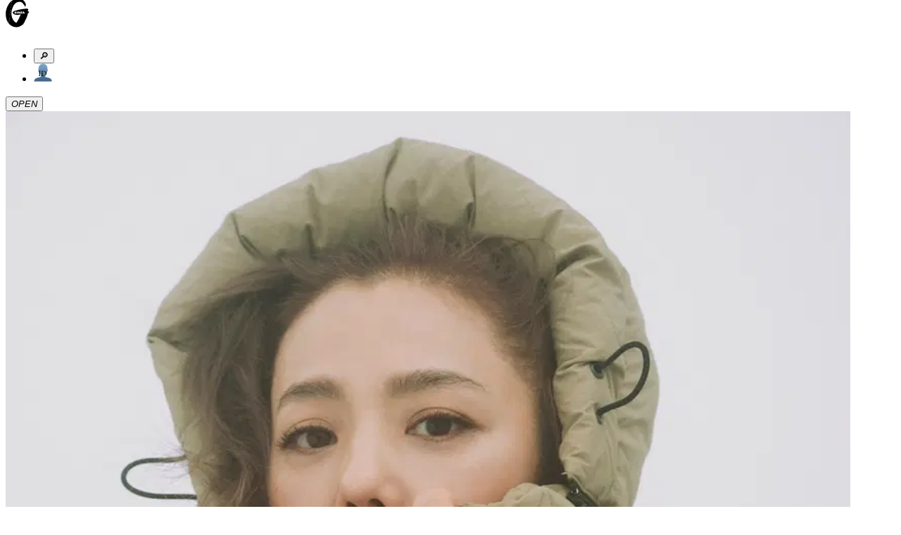

--- FILE ---
content_type: text/html; charset=utf-8
request_url: https://ginzamag.com/specials/canadagoose2309
body_size: 16405
content:
<!DOCTYPE html><html lang="ja"><head><link rel="preload" as="image" imageSrcSet="/assets/images/logo.svg 1x, /assets/images/logo.svg 2x"/><meta charSet="UTF-8"/><meta name="viewport" content="width=device-width,initial-scale=1"/><title>〈カナダグース〉×Chara ピースフルな旋律 | 【GINZA】東京発信の最新ファッション＆カルチャー情報</title><meta name="robots" content="index,follow"/><meta name="description" content="“冒険”へと誘うファンクショナルダウン"/><meta name="twitter:card" content="summary_large_image"/><meta name="twitter:site" content="@GINZA_magazine"/><meta property="fb:app_id" content="1524436697776425"/><meta property="og:title" content="〈カナダグース〉×Chara ピースフルな旋律"/><meta property="og:description" content="“冒険”へと誘うファンクショナルダウン"/><meta property="og:url" content="https://ginzamag.com/specials/canadagoose2309"/><meta property="og:type" content="article"/><meta property="og:image" content="https://api.ginzamag.com/wp-content/uploads/2023/09/og.jpg"/><meta property="og:locale" content="ja"/><meta property="og:site_name" content="GINZA"/><link rel="canonical" href="https://ginzamag.com/specials/canadagoose2309"/><meta name="msapplication-TileColor" content="#ffffff"/><meta name="theme-color" content="#ffffff"/><meta name="pr" content="true"/><meta name="primary_category" content="fashion"/><meta name="thumbnail" content="https://api.ginzamag.com/wp-content/uploads/2023/09/top.jpg"/><meta name="thumbnail:width" content="1200"/><meta name="thumbnail:height" content="1500"/><meta name="sub_title" content="“冒険”へと誘うファンクショナルダウン"/><link rel="icon" href="/favicon-32x32.png" sizes="32x32" type="image/png"/><link rel="icon" href="/favicon-16x16.png" sizes="16x16" type="image/png"/><link rel="apple-touch-icon" href="/apple-touch-icon.png" sizes="180x180"/><link rel="manifest" href="/site.webmanifest"/><link rel="mask-icon" href="/safari-pinned-tab.svg" color="#777777"/><link rel="alternate" href="https://ginzamag.com/feed" type="application/rss+xml"/><link rel="preload" as="image" imageSrcSet="/_next/image?url=https%3A%2F%2Fapi.ginzamag.com%2Fwp-content%2Fuploads%2F2023%2F09%2F20230819_24948rr-1.jpg&amp;w=640&amp;q=75 640w, /_next/image?url=https%3A%2F%2Fapi.ginzamag.com%2Fwp-content%2Fuploads%2F2023%2F09%2F20230819_24948rr-1.jpg&amp;w=750&amp;q=75 750w, /_next/image?url=https%3A%2F%2Fapi.ginzamag.com%2Fwp-content%2Fuploads%2F2023%2F09%2F20230819_24948rr-1.jpg&amp;w=828&amp;q=75 828w, /_next/image?url=https%3A%2F%2Fapi.ginzamag.com%2Fwp-content%2Fuploads%2F2023%2F09%2F20230819_24948rr-1.jpg&amp;w=1080&amp;q=75 1080w, /_next/image?url=https%3A%2F%2Fapi.ginzamag.com%2Fwp-content%2Fuploads%2F2023%2F09%2F20230819_24948rr-1.jpg&amp;w=1200&amp;q=75 1200w, /_next/image?url=https%3A%2F%2Fapi.ginzamag.com%2Fwp-content%2Fuploads%2F2023%2F09%2F20230819_24948rr-1.jpg&amp;w=1920&amp;q=75 1920w, /_next/image?url=https%3A%2F%2Fapi.ginzamag.com%2Fwp-content%2Fuploads%2F2023%2F09%2F20230819_24948rr-1.jpg&amp;w=2048&amp;q=75 2048w, /_next/image?url=https%3A%2F%2Fapi.ginzamag.com%2Fwp-content%2Fuploads%2F2023%2F09%2F20230819_24948rr-1.jpg&amp;w=3840&amp;q=75 3840w" imageSizes="(max-width: 768px) 100vw, 768px"/><meta name="next-head-count" content="32"/><link rel="preconnect" href="https://use.typekit.net" crossorigin /><link rel="preload" href="/_next/static/css/f9fbbb16fa8d4c63.css" as="style"/><link rel="stylesheet" href="/_next/static/css/f9fbbb16fa8d4c63.css" data-n-g=""/><noscript data-n-css=""></noscript><script defer="" nomodule="" src="/_next/static/chunks/polyfills-c67a75d1b6f99dc8.js"></script><script src="/_next/static/chunks/webpack-414bac55aa8e2ce2.js" defer=""></script><script src="/_next/static/chunks/framework-8fe9cb8b81506896.js" defer=""></script><script src="/_next/static/chunks/main-1027654835325120.js" defer=""></script><script src="/_next/static/chunks/pages/_app-e83465763b3b1f35.js" defer=""></script><script src="/_next/static/chunks/4720-2cd21bffc33bfea4.js" defer=""></script><script src="/_next/static/chunks/9404-5cdb19a381ce64ee.js" defer=""></script><script src="/_next/static/chunks/6641-f48c6811b52e9271.js" defer=""></script><script src="/_next/static/chunks/7137-8c9eee6148673e6d.js" defer=""></script><script src="/_next/static/chunks/462-4fce192a6c9fd4fc.js" defer=""></script><script src="/_next/static/chunks/8276-2e171dc1002dace1.js" defer=""></script><script src="/_next/static/chunks/pages/specials/%5Bslug%5D-35e78fb1ada1a076.js" defer=""></script><script src="/_next/static/8ABWUJ7nwtL7D7cjWrJKp/_buildManifest.js" defer=""></script><script src="/_next/static/8ABWUJ7nwtL7D7cjWrJKp/_ssgManifest.js" defer=""></script><style data-href="https://use.typekit.net/cmr2knl.css">@import url("https://p.typekit.net/p.css?s=1&k=cmr2knl&ht=tk&f=6821.6822.6823.6824.7853.7855.7856.7858.7854.7857.7859.7861.18005.18006.18007.18010&a=88497062&app=typekit&e=css");@font-face{font-family:"garamond-premier-pro-display";src:url("https://use.typekit.net/af/6abdec/00000000000000003b9ade3b/27/l?primer=7cdcb44be4a7db8877ffa5c0007b8dd865b3bbc383831fe2ea177f62257a9191&fvd=n7&v=3") format("woff2"),url("https://use.typekit.net/af/6abdec/00000000000000003b9ade3b/27/d?primer=7cdcb44be4a7db8877ffa5c0007b8dd865b3bbc383831fe2ea177f62257a9191&fvd=n7&v=3") format("woff"),url("https://use.typekit.net/af/6abdec/00000000000000003b9ade3b/27/a?primer=7cdcb44be4a7db8877ffa5c0007b8dd865b3bbc383831fe2ea177f62257a9191&fvd=n7&v=3") format("opentype");font-display:auto;font-style:normal;font-weight:700;font-stretch:normal}@font-face{font-family:"garamond-premier-pro-display";src:url("https://use.typekit.net/af/23abd2/00000000000000003b9ade3a/27/l?primer=7cdcb44be4a7db8877ffa5c0007b8dd865b3bbc383831fe2ea177f62257a9191&fvd=i7&v=3") format("woff2"),url("https://use.typekit.net/af/23abd2/00000000000000003b9ade3a/27/d?primer=7cdcb44be4a7db8877ffa5c0007b8dd865b3bbc383831fe2ea177f62257a9191&fvd=i7&v=3") format("woff"),url("https://use.typekit.net/af/23abd2/00000000000000003b9ade3a/27/a?primer=7cdcb44be4a7db8877ffa5c0007b8dd865b3bbc383831fe2ea177f62257a9191&fvd=i7&v=3") format("opentype");font-display:auto;font-style:italic;font-weight:700;font-stretch:normal}@font-face{font-family:"garamond-premier-pro-display";src:url("https://use.typekit.net/af/96f648/00000000000000003b9ade35/27/l?primer=7cdcb44be4a7db8877ffa5c0007b8dd865b3bbc383831fe2ea177f62257a9191&fvd=n4&v=3") format("woff2"),url("https://use.typekit.net/af/96f648/00000000000000003b9ade35/27/d?primer=7cdcb44be4a7db8877ffa5c0007b8dd865b3bbc383831fe2ea177f62257a9191&fvd=n4&v=3") format("woff"),url("https://use.typekit.net/af/96f648/00000000000000003b9ade35/27/a?primer=7cdcb44be4a7db8877ffa5c0007b8dd865b3bbc383831fe2ea177f62257a9191&fvd=n4&v=3") format("opentype");font-display:auto;font-style:normal;font-weight:400;font-stretch:normal}@font-face{font-family:"garamond-premier-pro-display";src:url("https://use.typekit.net/af/024a03/00000000000000003b9ade34/27/l?primer=7cdcb44be4a7db8877ffa5c0007b8dd865b3bbc383831fe2ea177f62257a9191&fvd=i4&v=3") format("woff2"),url("https://use.typekit.net/af/024a03/00000000000000003b9ade34/27/d?primer=7cdcb44be4a7db8877ffa5c0007b8dd865b3bbc383831fe2ea177f62257a9191&fvd=i4&v=3") format("woff"),url("https://use.typekit.net/af/024a03/00000000000000003b9ade34/27/a?primer=7cdcb44be4a7db8877ffa5c0007b8dd865b3bbc383831fe2ea177f62257a9191&fvd=i4&v=3") format("opentype");font-display:auto;font-style:italic;font-weight:400;font-stretch:normal}@font-face{font-family:"garamond-premier-pro";src:url("https://use.typekit.net/af/e2b8db/00000000000000003b9ade23/27/l?primer=7cdcb44be4a7db8877ffa5c0007b8dd865b3bbc383831fe2ea177f62257a9191&fvd=n4&v=3") format("woff2"),url("https://use.typekit.net/af/e2b8db/00000000000000003b9ade23/27/d?primer=7cdcb44be4a7db8877ffa5c0007b8dd865b3bbc383831fe2ea177f62257a9191&fvd=n4&v=3") format("woff"),url("https://use.typekit.net/af/e2b8db/00000000000000003b9ade23/27/a?primer=7cdcb44be4a7db8877ffa5c0007b8dd865b3bbc383831fe2ea177f62257a9191&fvd=n4&v=3") format("opentype");font-display:auto;font-style:normal;font-weight:400;font-stretch:normal}@font-face{font-family:"garamond-premier-pro";src:url("https://use.typekit.net/af/ab5225/00000000000000003b9ade22/27/l?primer=7cdcb44be4a7db8877ffa5c0007b8dd865b3bbc383831fe2ea177f62257a9191&fvd=i4&v=3") format("woff2"),url("https://use.typekit.net/af/ab5225/00000000000000003b9ade22/27/d?primer=7cdcb44be4a7db8877ffa5c0007b8dd865b3bbc383831fe2ea177f62257a9191&fvd=i4&v=3") format("woff"),url("https://use.typekit.net/af/ab5225/00000000000000003b9ade22/27/a?primer=7cdcb44be4a7db8877ffa5c0007b8dd865b3bbc383831fe2ea177f62257a9191&fvd=i4&v=3") format("opentype");font-display:auto;font-style:italic;font-weight:400;font-stretch:normal}@font-face{font-family:"garamond-premier-pro";src:url("https://use.typekit.net/af/9ed68f/00000000000000003b9ade29/27/l?primer=7cdcb44be4a7db8877ffa5c0007b8dd865b3bbc383831fe2ea177f62257a9191&fvd=n7&v=3") format("woff2"),url("https://use.typekit.net/af/9ed68f/00000000000000003b9ade29/27/d?primer=7cdcb44be4a7db8877ffa5c0007b8dd865b3bbc383831fe2ea177f62257a9191&fvd=n7&v=3") format("woff"),url("https://use.typekit.net/af/9ed68f/00000000000000003b9ade29/27/a?primer=7cdcb44be4a7db8877ffa5c0007b8dd865b3bbc383831fe2ea177f62257a9191&fvd=n7&v=3") format("opentype");font-display:auto;font-style:normal;font-weight:700;font-stretch:normal}@font-face{font-family:"garamond-premier-pro";src:url("https://use.typekit.net/af/a79646/00000000000000003b9ade28/27/l?primer=7cdcb44be4a7db8877ffa5c0007b8dd865b3bbc383831fe2ea177f62257a9191&fvd=i7&v=3") format("woff2"),url("https://use.typekit.net/af/a79646/00000000000000003b9ade28/27/d?primer=7cdcb44be4a7db8877ffa5c0007b8dd865b3bbc383831fe2ea177f62257a9191&fvd=i7&v=3") format("woff"),url("https://use.typekit.net/af/a79646/00000000000000003b9ade28/27/a?primer=7cdcb44be4a7db8877ffa5c0007b8dd865b3bbc383831fe2ea177f62257a9191&fvd=i7&v=3") format("opentype");font-display:auto;font-style:italic;font-weight:700;font-stretch:normal}@font-face{font-family:"garamond-premier-pro-caption";src:url("https://use.typekit.net/af/624e8d/00000000000000003b9ade2b/27/l?primer=7cdcb44be4a7db8877ffa5c0007b8dd865b3bbc383831fe2ea177f62257a9191&fvd=n4&v=3") format("woff2"),url("https://use.typekit.net/af/624e8d/00000000000000003b9ade2b/27/d?primer=7cdcb44be4a7db8877ffa5c0007b8dd865b3bbc383831fe2ea177f62257a9191&fvd=n4&v=3") format("woff"),url("https://use.typekit.net/af/624e8d/00000000000000003b9ade2b/27/a?primer=7cdcb44be4a7db8877ffa5c0007b8dd865b3bbc383831fe2ea177f62257a9191&fvd=n4&v=3") format("opentype");font-display:auto;font-style:normal;font-weight:400;font-stretch:normal}@font-face{font-family:"garamond-premier-pro-caption";src:url("https://use.typekit.net/af/149dc4/00000000000000003b9ade2a/27/l?primer=7cdcb44be4a7db8877ffa5c0007b8dd865b3bbc383831fe2ea177f62257a9191&fvd=i4&v=3") format("woff2"),url("https://use.typekit.net/af/149dc4/00000000000000003b9ade2a/27/d?primer=7cdcb44be4a7db8877ffa5c0007b8dd865b3bbc383831fe2ea177f62257a9191&fvd=i4&v=3") format("woff"),url("https://use.typekit.net/af/149dc4/00000000000000003b9ade2a/27/a?primer=7cdcb44be4a7db8877ffa5c0007b8dd865b3bbc383831fe2ea177f62257a9191&fvd=i4&v=3") format("opentype");font-display:auto;font-style:italic;font-weight:400;font-stretch:normal}@font-face{font-family:"garamond-premier-pro-caption";src:url("https://use.typekit.net/af/7da767/00000000000000003b9ade30/27/l?primer=7cdcb44be4a7db8877ffa5c0007b8dd865b3bbc383831fe2ea177f62257a9191&fvd=n7&v=3") format("woff2"),url("https://use.typekit.net/af/7da767/00000000000000003b9ade30/27/d?primer=7cdcb44be4a7db8877ffa5c0007b8dd865b3bbc383831fe2ea177f62257a9191&fvd=n7&v=3") format("woff"),url("https://use.typekit.net/af/7da767/00000000000000003b9ade30/27/a?primer=7cdcb44be4a7db8877ffa5c0007b8dd865b3bbc383831fe2ea177f62257a9191&fvd=n7&v=3") format("opentype");font-display:auto;font-style:normal;font-weight:700;font-stretch:normal}@font-face{font-family:"garamond-premier-pro-caption";src:url("https://use.typekit.net/af/045712/00000000000000003b9ade31/27/l?primer=7cdcb44be4a7db8877ffa5c0007b8dd865b3bbc383831fe2ea177f62257a9191&fvd=i7&v=3") format("woff2"),url("https://use.typekit.net/af/045712/00000000000000003b9ade31/27/d?primer=7cdcb44be4a7db8877ffa5c0007b8dd865b3bbc383831fe2ea177f62257a9191&fvd=i7&v=3") format("woff"),url("https://use.typekit.net/af/045712/00000000000000003b9ade31/27/a?primer=7cdcb44be4a7db8877ffa5c0007b8dd865b3bbc383831fe2ea177f62257a9191&fvd=i7&v=3") format("opentype");font-display:auto;font-style:italic;font-weight:700;font-stretch:normal}@font-face{font-family:"garamond-premier-pro-subhead";src:url("https://use.typekit.net/af/af2d8b/00000000000000003b9ade42/27/l?primer=7cdcb44be4a7db8877ffa5c0007b8dd865b3bbc383831fe2ea177f62257a9191&fvd=n7&v=3") format("woff2"),url("https://use.typekit.net/af/af2d8b/00000000000000003b9ade42/27/d?primer=7cdcb44be4a7db8877ffa5c0007b8dd865b3bbc383831fe2ea177f62257a9191&fvd=n7&v=3") format("woff"),url("https://use.typekit.net/af/af2d8b/00000000000000003b9ade42/27/a?primer=7cdcb44be4a7db8877ffa5c0007b8dd865b3bbc383831fe2ea177f62257a9191&fvd=n7&v=3") format("opentype");font-display:auto;font-style:normal;font-weight:700;font-stretch:normal}@font-face{font-family:"garamond-premier-pro-subhead";src:url("https://use.typekit.net/af/7394d6/00000000000000003b9ade43/27/l?primer=7cdcb44be4a7db8877ffa5c0007b8dd865b3bbc383831fe2ea177f62257a9191&fvd=i7&v=3") format("woff2"),url("https://use.typekit.net/af/7394d6/00000000000000003b9ade43/27/d?primer=7cdcb44be4a7db8877ffa5c0007b8dd865b3bbc383831fe2ea177f62257a9191&fvd=i7&v=3") format("woff"),url("https://use.typekit.net/af/7394d6/00000000000000003b9ade43/27/a?primer=7cdcb44be4a7db8877ffa5c0007b8dd865b3bbc383831fe2ea177f62257a9191&fvd=i7&v=3") format("opentype");font-display:auto;font-style:italic;font-weight:700;font-stretch:normal}@font-face{font-family:"garamond-premier-pro-subhead";src:url("https://use.typekit.net/af/756840/00000000000000003b9ade3d/27/l?primer=7cdcb44be4a7db8877ffa5c0007b8dd865b3bbc383831fe2ea177f62257a9191&fvd=i4&v=3") format("woff2"),url("https://use.typekit.net/af/756840/00000000000000003b9ade3d/27/d?primer=7cdcb44be4a7db8877ffa5c0007b8dd865b3bbc383831fe2ea177f62257a9191&fvd=i4&v=3") format("woff"),url("https://use.typekit.net/af/756840/00000000000000003b9ade3d/27/a?primer=7cdcb44be4a7db8877ffa5c0007b8dd865b3bbc383831fe2ea177f62257a9191&fvd=i4&v=3") format("opentype");font-display:auto;font-style:italic;font-weight:400;font-stretch:normal}@font-face{font-family:"garamond-premier-pro-subhead";src:url("https://use.typekit.net/af/642027/00000000000000003b9ade3c/27/l?primer=7cdcb44be4a7db8877ffa5c0007b8dd865b3bbc383831fe2ea177f62257a9191&fvd=n4&v=3") format("woff2"),url("https://use.typekit.net/af/642027/00000000000000003b9ade3c/27/d?primer=7cdcb44be4a7db8877ffa5c0007b8dd865b3bbc383831fe2ea177f62257a9191&fvd=n4&v=3") format("woff"),url("https://use.typekit.net/af/642027/00000000000000003b9ade3c/27/a?primer=7cdcb44be4a7db8877ffa5c0007b8dd865b3bbc383831fe2ea177f62257a9191&fvd=n4&v=3") format("opentype");font-display:auto;font-style:normal;font-weight:400;font-stretch:normal}.tk-garamond-premier-pro-display{font-family:"garamond-premier-pro-display",serif}.tk-garamond-premier-pro{font-family:"garamond-premier-pro",serif}.tk-garamond-premier-pro-caption{font-family:"garamond-premier-pro-caption",serif}.tk-garamond-premier-pro-subhead{font-family:"garamond-premier-pro-subhead",serif}</style></head><body class="font-serif text-base leading-[1.9] font-medium text-black antialiased text-shadow-sm before:fixed before:top-0 before:left-0 before:z-[-1] before:h-dvh before:w-full before:bg-[linear-gradient(180deg,_rgba(0,0,0,0)_70.08%,_rgba(200,200,200,0.52)_100%)] before:content-[&#x27;&#x27;]"><noscript>
              <iframe
                src="https://www.googletagmanager.com/ns.html?id=GTM-P43FRMF"
                height="0"
                width="0"
                style="display:none;visibility:hidden"
              /></noscript><div id="__next"><div><div class="fixed left-0 top-0 z-30 w-full pb-2 pt-3 md:py-7 bg-white/90 backdrop-blur-md"><div class="inner md:max-w-full md:px-8"><div class="relative flex h-11 justify-between md:h-[52px]"><div class="transform-gpu transition-all duration-300 w-[33px] md:w-[60px]" style="transform:translate3d(0, -10px, 0)"><a class="block" href="/"><img alt="GINZA" srcSet="/assets/images/logo.svg 1x, /assets/images/logo.svg 2x" src="/assets/images/logo.svg" width="34" height="41" decoding="async" data-nimg="future" class="h-auto w-full animate-logo-rotate drop-shadow-[1.22px_1.952px_2.684px_rgba(0,0,0,1)] md:drop-shadow-[2.22px_3.552px_4.884px_rgba(0,0,0,1)]" style="color:transparent"/></a></div><div class="flex translate-x-2"><div class="relative flex-1"><ul class="flex items-center justify-end"><li><button type="button" class="searchform-toggle outline-hidden text-shadow-sm p-2 h-11 w-[42px] md:size-[52px]"><span class="emoji font-emoji leading-none text-[26px] md:text-4xl" role="img" aria-label="magnifying glass tilted right" aria-hidden="false">🔎</span></button></li><li class="md:ml-3"><a class="block h-11 w-[42px] px-2 py-[9px] md:size-[52px] md:p-2" href="/ginzaid"><span class="block"><img alt="GINZA ID" srcSet="/assets/images/icons/id.svg 1x, /assets/images/icons/id.svg 2x" src="/assets/images/icons/id.svg" width="26" height="27" decoding="async" data-nimg="future" class="h-auto w-full max-w-full drop-shadow-xs" loading="lazy" style="color:transparent"/></span></a></li></ul></div><div class="flex-1 md:ml-3"><button type="button" class="menu-toggle left-0 top-0 z-10 block h-11 w-[38px] flex-1 cursor-pointer px-[8px] py-[11px] outline-none md:size-[52px]"><i class="relative block size-full drop-shadow-xs"><span class="block absolute top-2/4 left-0 mt-[-1px] w-full h-0.5 bg-black transform-gpu transition-all duration-300 ease-linear md:transform-gpu -translate-y-[9px] md:-translate-y-[14px]"></span><span class="block absolute top-2/4 left-0 mt-[-1px] w-full h-0.5 bg-black transition-all duration-100 ease-linear indent-negative-99999">OPEN</span><span class="block absolute top-2/4 left-0 mt-[-1px] w-full h-0.5 bg-black transform-gpu transition-all duration-300 ease-linear md:transform-gpu translate-y-[9px] md:translate-y-[14px]"></span></i></button></div></div></div></div></div><main class="flex-1"><article><div class="content"><script type="application/ld+json">{"@context":"https://schema.org","@type":"Article","headline":"〈カナダグース〉×Chara ピースフルな旋律","image":"https://api.ginzamag.com/wp-content/uploads/2023/09/top.jpg","articleSection":"FASHION","datePublished":"Tue Sep 12 2023 10:00:32 GMT+0000 (Coordinated Universal Time)","author":[{"@type":"Organization","name":"GINZA編集部"}],"name":"GINZA","publisher":[{"@type":"Organization","name":"Magazine House, Ltd.","url":"https://magazineworld.jp/"}]}</script><div class="inner-xl"><div class="pt-4 pb-6 md:flex md:pt-8 md:pb-14"><section class="shrink grow-0 basis-[53.3333%] py-0 md:py-0"><div><div class="md:hidden"><img alt="chara" sizes="(max-width: 768px) 100vw, 768px" srcSet="/_next/image?url=https%3A%2F%2Fapi.ginzamag.com%2Fwp-content%2Fuploads%2F2023%2F09%2F20230819_24948rr-1.jpg&amp;w=640&amp;q=75 640w, /_next/image?url=https%3A%2F%2Fapi.ginzamag.com%2Fwp-content%2Fuploads%2F2023%2F09%2F20230819_24948rr-1.jpg&amp;w=750&amp;q=75 750w, /_next/image?url=https%3A%2F%2Fapi.ginzamag.com%2Fwp-content%2Fuploads%2F2023%2F09%2F20230819_24948rr-1.jpg&amp;w=828&amp;q=75 828w, /_next/image?url=https%3A%2F%2Fapi.ginzamag.com%2Fwp-content%2Fuploads%2F2023%2F09%2F20230819_24948rr-1.jpg&amp;w=1080&amp;q=75 1080w, /_next/image?url=https%3A%2F%2Fapi.ginzamag.com%2Fwp-content%2Fuploads%2F2023%2F09%2F20230819_24948rr-1.jpg&amp;w=1200&amp;q=75 1200w, /_next/image?url=https%3A%2F%2Fapi.ginzamag.com%2Fwp-content%2Fuploads%2F2023%2F09%2F20230819_24948rr-1.jpg&amp;w=1920&amp;q=75 1920w, /_next/image?url=https%3A%2F%2Fapi.ginzamag.com%2Fwp-content%2Fuploads%2F2023%2F09%2F20230819_24948rr-1.jpg&amp;w=2048&amp;q=75 2048w, /_next/image?url=https%3A%2F%2Fapi.ginzamag.com%2Fwp-content%2Fuploads%2F2023%2F09%2F20230819_24948rr-1.jpg&amp;w=3840&amp;q=75 3840w" src="/_next/image?url=https%3A%2F%2Fapi.ginzamag.com%2Fwp-content%2Fuploads%2F2023%2F09%2F20230819_24948rr-1.jpg&amp;w=3840&amp;q=75" width="1200" height="1600" decoding="async" data-nimg="future" class="h-auto w-full shadow-sm" style="color:transparent"/></div><div class="hidden md:block"><img alt="chara" sizes="(max-width: 768px) 100vw, 768px" srcSet="/_next/image?url=https%3A%2F%2Fapi.ginzamag.com%2Fwp-content%2Fuploads%2F2023%2F09%2F20230819_24948rr-1.jpg&amp;w=640&amp;q=75 640w, /_next/image?url=https%3A%2F%2Fapi.ginzamag.com%2Fwp-content%2Fuploads%2F2023%2F09%2F20230819_24948rr-1.jpg&amp;w=750&amp;q=75 750w, /_next/image?url=https%3A%2F%2Fapi.ginzamag.com%2Fwp-content%2Fuploads%2F2023%2F09%2F20230819_24948rr-1.jpg&amp;w=828&amp;q=75 828w, /_next/image?url=https%3A%2F%2Fapi.ginzamag.com%2Fwp-content%2Fuploads%2F2023%2F09%2F20230819_24948rr-1.jpg&amp;w=1080&amp;q=75 1080w, /_next/image?url=https%3A%2F%2Fapi.ginzamag.com%2Fwp-content%2Fuploads%2F2023%2F09%2F20230819_24948rr-1.jpg&amp;w=1200&amp;q=75 1200w, /_next/image?url=https%3A%2F%2Fapi.ginzamag.com%2Fwp-content%2Fuploads%2F2023%2F09%2F20230819_24948rr-1.jpg&amp;w=1920&amp;q=75 1920w, /_next/image?url=https%3A%2F%2Fapi.ginzamag.com%2Fwp-content%2Fuploads%2F2023%2F09%2F20230819_24948rr-1.jpg&amp;w=2048&amp;q=75 2048w, /_next/image?url=https%3A%2F%2Fapi.ginzamag.com%2Fwp-content%2Fuploads%2F2023%2F09%2F20230819_24948rr-1.jpg&amp;w=3840&amp;q=75 3840w" src="/_next/image?url=https%3A%2F%2Fapi.ginzamag.com%2Fwp-content%2Fuploads%2F2023%2F09%2F20230819_24948rr-1.jpg&amp;w=3840&amp;q=75" width="1200" height="1600" decoding="async" data-nimg="future" class="h-auto w-full shadow-sm" style="color:transparent"/></div></div></section><div class="md:ml-9 md:max-w-[442px]! md:flex-1"><header class="pb-3 md:pb-0"><div class="inner-sm md:p-0! md:mx-0!"><div class="rounded-base border-2 border-black bg-white px-3 py-4 shadow-sm"><h1 class="leading-normal md:text-xl">〈カナダグース〉×Chara ピースフルな旋律</h1><p class="mt-2 text-[13px] md:text-lg">“冒険”へと誘うファンクショナルダウン</p><div class="mt-2 flex items-center justify-between text-2xs md:text-[13px]"><time dateTime="2023-09-12T10:00:32" class="block">12 Sep 2023</time><span class="font-sans font-normal">PR</span></div></div></div></header><section class="pb-8 pt-3 md:pt-7 md:pb-0"><div class="inner-sm md:p-0!"><div class="post-content leading-[2.2] text-shadow-none"><p>〈カナダグース〉の理念を表現するキーワードのひとつ、“Live in The Open”。明るく、勇敢に、胸を張って生きていく姿勢を後押しする考え方だ。オリジナリティあふれる楽曲とスタイルで常に前向きなオーラを放つCharaさんは、それを体現しているかのような人。新作をまとった力強くもチャーミングな存在感に、美しく冴え渡る季節を待ちわびて。</p>
</div></div></section></div></div></div><section class="py-8"><div class="inner-sm"><div class="mx-auto max-w-[564px] rounded-base border-2 border-black bg-white shadow-sm"><nav aria-label="Table of contents"><ul class="text-[13px] text-shadow-none md:text-[15px]"><li class="border-t border-black first:border-none"><a href="/specials/canadagoose2309/1" data-page="1" class="ga_click_event block px-3 py-1.5"><span class="flex items-center"><span class="emoji font-emoji leading-none size-[13px] md:size-[15px]" role="img" aria-label="Scroll to page 1" aria-hidden="false">🔽</span><span class="ml-2">Chilliwack Bomber Kind Fleece </span></span></a></li><li class="border-t border-black first:border-none"><a href="/specials/canadagoose2309/2" data-page="2" class="ga_click_event block px-3 py-1.5"><span class="flex items-center"><span class="emoji font-emoji leading-none size-[13px] md:size-[15px]" role="img" aria-label="Scroll to page 2" aria-hidden="false">🔽</span><span class="ml-2">Cypress Cropped Puffer Botanical Print</span></span></a></li><li class="border-t border-black first:border-none"><a href="/specials/canadagoose2309/3" data-page="3" class="ga_click_event block px-3 py-1.5"><span class="flex items-center"><span class="emoji font-emoji leading-none size-[13px] md:size-[15px]" role="img" aria-label="Scroll to page 3" aria-hidden="false">🔽</span><span class="ml-2">Bryden Puffer</span></span></a></li><li class="border-t border-black first:border-none"><a href="/specials/canadagoose2309/4" data-page="4" class="ga_click_event block px-3 py-1.5"><span class="flex items-center"><span class="emoji font-emoji leading-none size-[13px] md:size-[15px]" role="img" aria-label="Scroll to page 4" aria-hidden="false">🔽</span><span class="ml-2">Mayfield Jacket</span></span></a></li></ul></nav></div></div></section><div class="overflow-visible!"><div id="page-1" class="sr-only"></div><section class="py-4 md:py-8"><div class="inner"><div class="relative"><div class="md:flex md:justify-between"><div class="md:shrink md:grow-0 md:basis-[49.4296%]"><span class="md:flex md:justify-between"><img alt="01.チリワック ボンバー カインド フリース" sizes="(max-width: 768px) 100vw, 520px" srcSet="/_next/image?url=https%3A%2F%2Fapi.ginzamag.com%2Fwp-content%2Fuploads%2F2023%2F09%2F20230819_25205rr-1.jpg&amp;w=640&amp;q=90 640w, /_next/image?url=https%3A%2F%2Fapi.ginzamag.com%2Fwp-content%2Fuploads%2F2023%2F09%2F20230819_25205rr-1.jpg&amp;w=750&amp;q=90 750w, /_next/image?url=https%3A%2F%2Fapi.ginzamag.com%2Fwp-content%2Fuploads%2F2023%2F09%2F20230819_25205rr-1.jpg&amp;w=828&amp;q=90 828w, /_next/image?url=https%3A%2F%2Fapi.ginzamag.com%2Fwp-content%2Fuploads%2F2023%2F09%2F20230819_25205rr-1.jpg&amp;w=1080&amp;q=90 1080w, /_next/image?url=https%3A%2F%2Fapi.ginzamag.com%2Fwp-content%2Fuploads%2F2023%2F09%2F20230819_25205rr-1.jpg&amp;w=1200&amp;q=90 1200w, /_next/image?url=https%3A%2F%2Fapi.ginzamag.com%2Fwp-content%2Fuploads%2F2023%2F09%2F20230819_25205rr-1.jpg&amp;w=1920&amp;q=90 1920w, /_next/image?url=https%3A%2F%2Fapi.ginzamag.com%2Fwp-content%2Fuploads%2F2023%2F09%2F20230819_25205rr-1.jpg&amp;w=2048&amp;q=90 2048w, /_next/image?url=https%3A%2F%2Fapi.ginzamag.com%2Fwp-content%2Fuploads%2F2023%2F09%2F20230819_25205rr-1.jpg&amp;w=3840&amp;q=90 3840w" src="/_next/image?url=https%3A%2F%2Fapi.ginzamag.com%2Fwp-content%2Fuploads%2F2023%2F09%2F20230819_25205rr-1.jpg&amp;w=3840&amp;q=90" width="1200" height="1600" decoding="async" data-nimg="future" class="h-auto w-screen max-w-none -translate-x-5 md:w-full md:max-w-full md:translate-x-0" loading="lazy" style="color:transparent"/></span></div><div class="mt-9 md:mt-0 md:shrink md:grow-0 md:basis-[47.1482%]"><h3 class="text-lg leading-[1.8]">01.チリワック ボンバー カインド フリース</h3><div class="post-content mt-5 text-[15px] leading-[2.2] text-shadow-none md:mt-9"><p>主にリサイクルウールとバイオベースの繊維を使用。地球への負荷を軽減するという〈カナダグース〉のミッションをサポートする次世代型フリースだ。ドローコードで調節可能なフードと、フロントのウインドガードが特徴。Charaさん曰く、「大きなフードと高めのウインドガードのおかげで、ノーメイクなときにも顔をすっぽり隠してくれる（笑）」。</p>
</div></div><h2 class="[text-orientation: mixed] absolute right-[-84px] h-full text-5xl leading-none [writing-mode:vertical-rl]"><span class="sticky top-[108px]">Chilliwack Bomber Kind Fleece </span></h2></div></div></div></section><section class="py-4 md:py-8"><div class="inner-sm"><figure class=""><img alt="フリース〈チリワック ボンバー カインド フリース〉￥99,000、中に着たニット ￥127,600、ブーツ ¥99,000（以上カナダグース)／パンツ ¥29,700（シンヤコヅカ｜ザ・ウォール ショールーム ☎︎03-5774-4001)" sizes="(max-width: 768px) 100vw, 768px" srcSet="/_next/image?url=https%3A%2F%2Fapi.ginzamag.com%2Fwp-content%2Fuploads%2F2023%2F09%2F20230819_25217rr-1.jpg&amp;w=640&amp;q=90 640w, /_next/image?url=https%3A%2F%2Fapi.ginzamag.com%2Fwp-content%2Fuploads%2F2023%2F09%2F20230819_25217rr-1.jpg&amp;w=750&amp;q=90 750w, /_next/image?url=https%3A%2F%2Fapi.ginzamag.com%2Fwp-content%2Fuploads%2F2023%2F09%2F20230819_25217rr-1.jpg&amp;w=828&amp;q=90 828w, /_next/image?url=https%3A%2F%2Fapi.ginzamag.com%2Fwp-content%2Fuploads%2F2023%2F09%2F20230819_25217rr-1.jpg&amp;w=1080&amp;q=90 1080w, /_next/image?url=https%3A%2F%2Fapi.ginzamag.com%2Fwp-content%2Fuploads%2F2023%2F09%2F20230819_25217rr-1.jpg&amp;w=1200&amp;q=90 1200w, /_next/image?url=https%3A%2F%2Fapi.ginzamag.com%2Fwp-content%2Fuploads%2F2023%2F09%2F20230819_25217rr-1.jpg&amp;w=1920&amp;q=90 1920w, /_next/image?url=https%3A%2F%2Fapi.ginzamag.com%2Fwp-content%2Fuploads%2F2023%2F09%2F20230819_25217rr-1.jpg&amp;w=2048&amp;q=90 2048w, /_next/image?url=https%3A%2F%2Fapi.ginzamag.com%2Fwp-content%2Fuploads%2F2023%2F09%2F20230819_25217rr-1.jpg&amp;w=3840&amp;q=90 3840w" src="/_next/image?url=https%3A%2F%2Fapi.ginzamag.com%2Fwp-content%2Fuploads%2F2023%2F09%2F20230819_25217rr-1.jpg&amp;w=3840&amp;q=90" width="1200" height="1600" decoding="async" data-nimg="future" class="h-auto w-screen max-w-none -translate-x-5 md:w-full md:max-w-full md:translate-x-0 shadow-sm" loading="lazy" style="color:transparent"/><figcaption class="text-2xs text-shadow-none mt-4 md:mt-5 md:text-sm">フリース〈チリワック ボンバー カインド フリース〉￥99,000、中に着たニット ￥127,600、ブーツ ¥99,000（以上カナダグース)／パンツ ¥29,700（シンヤコヅカ｜ザ・ウォール ショールーム ☎︎03-5774-4001)</figcaption></figure></div></section><div class="loader"><div class="flex flex-col justify-center items-center h-20 md:h-24"><div role="status" class="inline-block h-5 w-5 animate-spin rounded-full border-2 border-black border-r-transparent undefined"><span class="sr-only">Loading...</span></div></div></div></div><section class="py-4 md:py-8"><div class="inner-sm"><div class="post-content text-center text-2xs text-shadow-none"><p>Model: Chara　Photo: Masaya Tanaka（TRON）　Styling: Sumire Hayakawa　Hair &amp; Make-up: Shinji Konishi（BAND）　Text &amp; Edit: Kanako Uchida</p>
</div></div></section><div class="finish-reading h-[1px]"></div></div></article><section class="mt-16 md:mt-0"><div class="inner"></div></section></main><footer class="pt-[68px] pb-10 text-center text-[13px] text-shadow-none md:pt-[88px]"><div class="inner"><ul class="flex w-[calc(100%+20px)] flex-wrap justify-center leading-[1.538]"><li class="mt-3 mr-5 md:mt-6"><a target="_blank" rel="noopener noreferrer" href="https://ananweb.jp/" class="underline hover:no-underline">anan</a></li><li class="mt-3 mr-5 md:mt-6"><a target="_blank" rel="noopener noreferrer" href="https://brutus.jp/" class="underline hover:no-underline">BRUTUS</a></li><li class="mt-3 mr-5 md:mt-6"><a target="_blank" rel="noopener noreferrer" href="https://popeyemagazine.jp/" class="underline hover:no-underline">POPEYE</a></li><li class="mt-3 mr-5 md:mt-6"><a target="_blank" rel="noopener noreferrer" href="https://croissant-online.jp/" class="underline hover:no-underline">クロワッサン</a></li><li class="mt-3 mr-5 md:mt-6"><a target="_blank" rel="noopener noreferrer" href="https://casabrutus.com/" class="underline hover:no-underline">Casa BRUTUS</a></li><li class="mt-3 mr-5 md:mt-6"><a target="_blank" rel="noopener noreferrer" href="https://hanako.tokyo/" class="underline hover:no-underline">Hanako</a></li><li class="mt-3 mr-5 md:mt-6"><a target="_blank" rel="noopener noreferrer" href="https://andpremium.jp/" class="underline hover:no-underline">&amp;Premium</a></li><li class="mt-3 mr-5 md:mt-6"><a target="_blank" rel="noopener noreferrer" href="https://tarzanweb.jp/" class="underline hover:no-underline">Tarzan</a></li><li class="mt-3 mr-5 md:mt-6"><a target="_blank" rel="noopener noreferrer" href="https://colocal.jp/" class="underline hover:no-underline">colocal</a></li><li class="mt-3 mr-5 md:mt-6"><a target="_blank" rel="noopener noreferrer" href="https://hanakomama.jp/" class="underline hover:no-underline">Hanakoママ</a></li><li class="mt-3 mr-5 md:mt-6"><a target="_blank" rel="noopener noreferrer" href="https://kunel-salon.com/" class="underline hover:no-underline">クウネル・サロン</a></li><li class="mt-3 mr-5 md:mt-6"><a target="_blank" rel="noopener noreferrer" href="https://co-coco.jp/" class="underline hover:no-underline">こここ</a></li><li class="mt-3 mr-5 md:mt-6"><a target="_blank" rel="noopener noreferrer" href="https://mcs.magazineworld.jp/" class="underline hover:no-underline">MCS</a></li><li class="mt-3 mr-5 md:mt-6"><a target="_blank" rel="noopener noreferrer" href="https://magazineworld.jp/" class="underline hover:no-underline">マガジンワールド</a></li><li class="mt-3 mr-5 md:mt-6"><a target="_blank" rel="noopener noreferrer" href="https://ad-mag.jp/" class="underline hover:no-underline">広告掲載</a></li><li class="mt-3 mr-5 md:mt-6"><a target="_blank" rel="noopener noreferrer" href="https://magazineworld.jp/info/privacy/" class="underline hover:no-underline">Privacy Policy</a></li><li id="datasign_privacy_notice__0d6a9293" class="mt-3 mr-5 md:mt-6"><input type="hidden" class="opn_link_text" value="オンラインプライバシー通知"/></li></ul><div class="mt-14 md:mt-[60px]"><p>©1945-<!-- -->2026<!-- --> by Magazine house, ltd.(Tokyo)</p></div></div></footer><div class="fixed left-0 top-16 z-20 h-[calc(100dvh-64px)] w-full transform-gpu overflow-y-auto overscroll-contain bg-white transition-all duration-300 md:top-[108px] md:h-[calc(100dvh-108px)] invisible -translate-y-5 opacity-0"><div class="inner min-h-[calc(100%+1px)] pt-4 pb-14 md:pt-[70px] md:pb-10"><div class="flex flex-col justify-center items-center h-52 md:h-96"><div role="status" class="inline-block h-5 w-5 animate-spin rounded-full border-2 border-black border-r-transparent undefined"><span class="sr-only">Loading...</span></div></div></div></div><div class="invisible fixed right-0 bottom-20 z-10 w-[268px] translate-x-8 transform-gpu"><div class="flex flex-col justify-center items-center h-52 md:h-96"><div role="status" class="inline-block h-5 w-5 animate-spin rounded-full border-2 border-black border-r-transparent undefined"><span class="sr-only">Loading...</span></div></div></div><div data-rht-toaster="" style="position:fixed;z-index:9999;top:16px;left:16px;right:16px;bottom:16px;pointer-events:none" class="font-sans text-shadow-none"></div></div></div><script id="__NEXT_DATA__" type="application/json">{"props":{"pageProps":{"post":{"id":413797,"date":"2023-09-12T10:00:32","slug":"canadagoose2309","type":"special","link":"https://ginzamag.com/specials/canadagoose2309","title":{"rendered":"〈カナダグース〉×Chara ピースフルな旋律"},"featured_media":{"id":414379,"alt_text":"","caption":"","description":"","media_type":"image","media_details":{"width":1200,"height":1500,"file":"2023/09/top.jpg","filesize":174655,"sizes":{}},"post":413797,"source_url":"https://api.ginzamag.com/wp-content/uploads/2023/09/top.jpg"},"tags":[{"id":14979,"count":31,"description":"","link":"https://api.ginzamag.com/tag/%e3%82%ab%e3%83%8a%e3%83%80%e3%82%b0%e3%83%bc%e3%82%b9%ef%bc%8fcanada-goose","name":"カナダグース／CANADA GOOSE","slug":"%e3%82%ab%e3%83%8a%e3%83%80%e3%82%b0%e3%83%bc%e3%82%b9%ef%bc%8fcanada-goose","taxonomy":"post_tag","meta":[]}],"primary_category":{"id":5,"count":6187,"description":"","link":"https://api.ginzamag.com/category/fashion","name":"FASHION","slug":"fashion","taxonomy":"category","parent":0,"meta":[],"term_order":"1","name_katakana":"ファッション","emoji":"👗"},"custom_fields":{"magazine_issue":"","sub_title":"“冒険”へと誘うファンクショナルダウン","background_color":"","main_visual":{"layout":"half","image":{"mobile":{"id":414377,"alt_text":"chara","caption":"","description":"","media_type":"image","media_details":{"width":1200,"height":1600,"file":"2023/09/20230819_24948rr-1.jpg","filesize":601041,"sizes":{}},"post":413797,"source_url":"https://api.ginzamag.com/wp-content/uploads/2023/09/20230819_24948rr-1.jpg"},"desktop":{"id":414377,"alt_text":"chara","caption":"","description":"","media_type":"image","media_details":{"width":1200,"height":1600,"file":"2023/09/20230819_24948rr-1.jpg","filesize":601041,"sizes":{}},"post":413797,"source_url":"https://api.ginzamag.com/wp-content/uploads/2023/09/20230819_24948rr-1.jpg"}},"shadow":"true"},"lead":"\u003cp\u003e〈カナダグース〉の理念を表現するキーワードのひとつ、“Live in The Open”。明るく、勇敢に、胸を張って生きていく姿勢を後押しする考え方だ。オリジナリティあふれる楽曲とスタイルで常に前向きなオーラを放つCharaさんは、それを体現しているかのような人。新作をまとった力強くもチャーミングな存在感に、美しく冴え渡る季節を待ちわびて。\u003c/p\u003e\n","table_of_contents":{"enabled":true,"title":""},"pages":[{"_type":"_","title":"Chilliwack Bomber Kind Fleece ","blocks":[{"_type":"image-and-content","layout":"default","title":"Chilliwack Bomber Kind Fleece ","image":{"id":414372,"alt_text":"","caption":"","description":"","media_type":"image","media_details":{"width":1200,"height":1600,"file":"2023/09/20230819_25205rr-1.jpg","filesize":498697,"sizes":{}},"post":413797,"source_url":"https://api.ginzamag.com/wp-content/uploads/2023/09/20230819_25205rr-1.jpg"},"url":"","heading":"01.チリワック ボンバー カインド フリース","text":"\u003cp\u003e主にリサイクルウールとバイオベースの繊維を使用。地球への負荷を軽減するという〈カナダグース〉のミッションをサポートする次世代型フリースだ。ドローコードで調節可能なフードと、フロントのウインドガードが特徴。Charaさん曰く、「大きなフードと高めのウインドガードのおかげで、ノーメイクなときにも顔をすっぽり隠してくれる（笑）」。\u003c/p\u003e\n","caption":"","background_color":"","text_color":"black"},{"_type":"image","image":{"id":414371,"alt_text":"","caption":"","description":"","media_type":"image","media_details":{"width":1200,"height":1600,"file":"2023/09/20230819_25217rr-1.jpg","filesize":507759,"sizes":{}},"post":413797,"source_url":"https://api.ginzamag.com/wp-content/uploads/2023/09/20230819_25217rr-1.jpg"},"size":"default","shadow":"true","caption":"フリース〈チリワック ボンバー カインド フリース〉￥99,000、中に着たニット ￥127,600、ブーツ ¥99,000（以上カナダグース)／パンツ ¥29,700（シンヤコヅカ｜ザ・ウォール ショールーム ☎︎03-5774-4001)","background_color":"","text_color":"black"}]},{"_type":"_","title":"Cypress Cropped Puffer Botanical Print","blocks":[{"_type":"image-and-content","layout":"reverse","title":"Cypress Cropped Puffer Botanical Print","image":{"id":414374,"alt_text":"","caption":"","description":"","media_type":"image","media_details":{"width":1200,"height":1600,"file":"2023/09/20230819_25102rr-1.jpg","filesize":537858,"sizes":{}},"post":413797,"source_url":"https://api.ginzamag.com/wp-content/uploads/2023/09/20230819_25102rr-1.jpg"},"url":"","heading":"02.サイプレス クロップド パッファー ボタニカル プリント","text":"\u003cp\u003e「ポケットがたくさんあるから、必要なものを全部入れて手ぶらで出かけられそう」というCharaさんの言葉通り、外側のふたつ以外に、内側にもポケットを３つも備えている。自然の風景や地形にインスピレーションを受けたオリジナルのカモ柄は、水彩画のように優しい色合い。軽量なリサイクルナイロンを使用していて、左の内ポケットに本体を収納可能なパッカブルタイプ。\u003c/p\u003e\n","caption":"","background_color":"","text_color":"black"},{"_type":"image","image":{"id":414373,"alt_text":"","caption":"","description":"","media_type":"image","media_details":{"width":1200,"height":1600,"file":"2023/09/20230819_25137rr-1.jpg","filesize":508874,"sizes":{}},"post":413797,"source_url":"https://api.ginzamag.com/wp-content/uploads/2023/09/20230819_25137rr-1.jpg"},"size":"default","shadow":"true","caption":"アウター〈サイプレス クロップド パッファー ボタニカル プリント〉 ¥141,900、ブーツ ￥113,300（共にカナダグース)／中に着たドレス ¥40,700（ティート トウキョウ｜ザ・PR ☎︎03-6803-8313)","background_color":"","text_color":"black"},{"_type":"text","layout":"default","text":"\u003cp\u003eスタジオに入った瞬間から、Charaさんを起点に空間全体へとポジティブな波が広がっていく。カメラの前では、スタッフと常にコミュニケーションを取りながら、表情やポーズを刻々と変える。一瞬一瞬を全力で満喫することで、周りにもグッドヴァイブスをもたらすCharaさんとっての“Live in The Open（＝オープンに生きる）”とは？\u003c/p\u003e\n\u003cp\u003e「冒険家でいることでしょうか。みんなそれぞれ人生の冒険家だと思いますが、いくつになっても世の中にまだまだ知りたいことがたくさんあるって、自分が植物のようにお日様に向かっていっている気がします。実際、そういう生き方をしている周囲の人って輝いているんですよね。私には、常に自分らしいスタイルでいることや、“誰かっぽくない”ことをする役割がありますが、それにはとても勇気が必要。最初は、誰もいいって言ってくれないから、自分で言うしかない。そういう意味でも、日々冒険しているようなものかもしれませんね」。\u003c/p\u003e\n","background_color":"","text_color":"black"}]},{"_type":"_","title":"Bryden Puffer","blocks":[{"_type":"image-and-content","layout":"default","title":"Bryden Puffer","image":{"id":414378,"alt_text":"","caption":"","description":"","media_type":"image","media_details":{"width":1200,"height":1600,"file":"2023/09/20230819_24931rr-1.jpg","filesize":526287,"sizes":{}},"post":413797,"source_url":"https://api.ginzamag.com/wp-content/uploads/2023/09/20230819_24931rr-1.jpg"},"url":"","heading":"03.ブライデン パッファー","text":"\u003cp\u003e柔らかなベージュカラーも含め「このダウン、いいねー！」とCharaさんが一番気に入っていたのがこちら。表地には、耐久性に優れたリサイクルエンデュラリュクス生地を使用。ソフトで軽量ながら、-20度まで耐えうるそう。取り外しできるダウン入りフードや裾のドローコードなど、フィット感を調節可能なので気候に合わせた着こなしを楽しみたい。\u003c/p\u003e\n","caption":"","background_color":"","text_color":"black"},{"_type":"image","image":{"id":414377,"alt_text":"chara","caption":"","description":"","media_type":"image","media_details":{"width":1200,"height":1600,"file":"2023/09/20230819_24948rr-1.jpg","filesize":601041,"sizes":{}},"post":413797,"source_url":"https://api.ginzamag.com/wp-content/uploads/2023/09/20230819_24948rr-1.jpg"},"size":"default","shadow":"true","caption":"アウター〈ブライデン パッファー〉 ¥184,800 ＊日本限定（カナダグース)／ドレス ¥55,000、下に着たスカート ¥50,600（共にティート トウキョウ｜ザ・PR)","background_color":"","text_color":"black"}]},{"_type":"_","title":"Mayfield Jacket","blocks":[{"_type":"image-and-content","layout":"reverse","title":"Mayfield Jacket","image":{"id":414376,"alt_text":"","caption":"","description":"","media_type":"image","media_details":{"width":1200,"height":1600,"file":"2023/09/20230819_25024rr-1.jpg","filesize":516454,"sizes":{}},"post":413797,"source_url":"https://api.ginzamag.com/wp-content/uploads/2023/09/20230819_25024rr-1.jpg"},"url":"","heading":"04.メイフィールド ジャケット","text":"\u003cp\u003eもともとはインナーダウンとしてつくられたジャケットを、リサイクル素材とトリムでモダンにアップデート。脇下にベンチレーションを備えた、ゆったりと着られるドルマンスリーブデザイン。「しっとりとした独特の手触りがいいですね。ヒップまで覆う長め丈で薄手なのに暖かいし、もこもこしたくないときに活躍しそう」とCharaさん。\u003c/p\u003e\n","caption":"","background_color":"","text_color":"black"},{"_type":"image","image":{"id":414375,"alt_text":"","caption":"","description":"","media_type":"image","media_details":{"width":1200,"height":1600,"file":"2023/09/20230819_25049rr-1.jpg","filesize":483130,"sizes":{}},"post":413797,"source_url":"https://api.ginzamag.com/wp-content/uploads/2023/09/20230819_25049rr-1.jpg"},"size":"default","shadow":"true","caption":"アウター〈メイフィールド ジャケット〉¥183,700 ＊日本限定、ショートブーツ ¥78,100（共にカナダグース)／中に着たドレス ¥25,300（ババコ |ショールームリンクス ☎︎03-3401-0842)／ニットパンツ ¥22,000（ハクジ）、上に巻いたニットフーディ ¥19,800（イン｜共にブランドニュース☎︎03-3797-3673)／下に重ねたニットフーディ ¥35,200（タン☎︎03-6804-9090)","background_color":"","text_color":"black"}]},{"_type":"_","title":"","blocks":[{"_type":"profile","layout":"no-image","image":{"id":0,"alt_text":false,"caption":"〈カナダグース〉の理念を表現するキーワードのひとつ、“Live in The Open”。明るく、勇敢に、胸を張って生きていく姿勢...","description":"","media_type":"file","media_details":{"sizes":{}},"post":null,"source_url":false},"name":"Chara","text":"\u003cp\u003eチャラ\u0026gt;\u0026gt; 4年ぶりの全国ツアーを終え、9月21日には恵比寿ガーデンホールにてアンコール公演が開催。当日は1991年にデビューした記念日でもあり、スペシャルな夜への期待が高まる。10月13日からは、ドラマ25『全て忘れてしまうから』（テレビ東京）にバーのオーナー役で出演。ギターを片手に弾き語る場面も！\u003c/p\u003e\n","buttons":[{"_type":"_","label":"Chara 公式サイト","url":"https://charaweb.net"}],"background_color":"","text_color":"black"},{"_type":"info","layout":"no-image","image":{"id":0,"alt_text":false,"caption":"〈カナダグース〉の理念を表現するキーワードのひとつ、“Live in The Open”。明るく、勇敢に、胸を張って生きていく姿勢...","description":"","media_type":"file","media_details":{"sizes":{}},"post":null,"source_url":false},"name":"問い合わせ","text":"\u003cp\u003eカナダグース ☎︎03-6758-1789\u003c/p\u003e\n","buttons":[{"_type":"_","label":"カナダグース 公式サイト","url":"https://www.canadagoose.jp/?utm_source=refferal\u0026utm_medium=ginza\u0026utm_campaign=ginza_0912"}],"background_color":"","text_color":"black"}]}],"credit":"\u003cp\u003eModel: Chara　Photo: Masaya Tanaka（TRON）　Styling: Sumire Hayakawa　Hair \u0026amp; Make-up: Shinji Konishi（BAND）　Text \u0026amp; Edit: Kanako Uchida\u003c/p\u003e\n","magazine":{},"related_posts":[],"promotion":true,"pageview_target":"0","disable_ads":true,"og_image":{"id":414370,"alt_text":"","caption":"","description":"","media_type":"image","media_details":{"width":1200,"height":630,"file":"2023/09/og.jpg","filesize":80636,"sizes":{}},"post":413797,"source_url":"https://api.ginzamag.com/wp-content/uploads/2023/09/og.jpg"}}},"common":{"categories":[{"id":5,"count":6187,"description":"","link":"https://api.ginzamag.com/category/fashion","name":"FASHION","slug":"fashion","taxonomy":"category","parent":0,"meta":[],"term_order":"1","name_katakana":"ファッション","emoji":"👗","disable_ads":false},{"id":2,"count":1926,"description":"","link":"https://api.ginzamag.com/category/beauty","name":"BEAUTY","slug":"beauty","taxonomy":"category","parent":0,"meta":[],"term_order":"2","name_katakana":"ビューティー","emoji":"💅🏽","disable_ads":false},{"id":4,"count":3486,"description":"","link":"https://api.ginzamag.com/category/culture","name":"CULTURE","slug":"culture","taxonomy":"category","parent":0,"meta":[],"term_order":"3","name_katakana":"カルチャー","emoji":"🎨","disable_ads":false},{"id":100,"count":2327,"description":"","link":"https://api.ginzamag.com/category/lifestyle","name":"LIFESTYLE","slug":"lifestyle","taxonomy":"category","parent":0,"meta":[],"term_order":"4","name_katakana":"ライフスタイル","emoji":"🛋","disable_ads":false},{"id":6,"count":1144,"description":"","link":"https://api.ginzamag.com/category/food","name":"FOOD","slug":"food","taxonomy":"category","parent":0,"meta":[],"term_order":"5","name_katakana":"フード","emoji":"🍴","disable_ads":true},{"id":9329,"count":1006,"description":"","link":"https://api.ginzamag.com/category/column","name":"COLUMN","slug":"column","taxonomy":"category","parent":0,"meta":[],"term_order":"6","name_katakana":"コラム","emoji":"🤓","disable_ads":false},{"id":7,"count":654,"description":"","link":"https://api.ginzamag.com/category/snap","name":"SNAP","slug":"snap","taxonomy":"category","parent":0,"meta":[],"term_order":"7","name_katakana":"スナップ","emoji":"🤳","disable_ads":false},{"id":3229,"count":1043,"description":"","link":"https://api.ginzamag.com/category/interview","name":"INTERVIEW","slug":"interview","taxonomy":"category","parent":0,"meta":[],"term_order":"8","name_katakana":"インタビュー","emoji":"💭","disable_ads":false},{"id":13224,"count":107,"description":"","link":"https://api.ginzamag.com/category/comics","name":"COMICS","slug":"comics","taxonomy":"category","parent":0,"meta":[],"term_order":"9","name_katakana":"コミックス","emoji":"👽️","disable_ads":true},{"id":13225,"count":1747,"description":"","link":"https://api.ginzamag.com/category/gscharm","name":"G's CHARM","slug":"gscharm","taxonomy":"category","parent":0,"meta":[],"term_order":"10","name_katakana":"チャーム","emoji":"🛍","disable_ads":false},{"id":182,"count":7081,"description":"","link":"https://api.ginzamag.com/category/horoscope","name":"HOROSCOPE","slug":"horoscope","taxonomy":"category","parent":0,"meta":[],"term_order":"11","name_katakana":"ホロスコープ","emoji":"🔮","disable_ads":true},{"id":13228,"count":849,"description":"","link":"https://api.ginzamag.com/category/promotion","name":"PROMOTION","slug":"promotion","taxonomy":"category","parent":0,"meta":[],"term_order":"12","name_katakana":"プロモーション","emoji":"✨","disable_ads":false},{"id":13229,"count":103,"description":"","link":"https://api.ginzamag.com/category/magazine","name":"MAGAZINE","slug":"magazine","taxonomy":"category","parent":0,"meta":[],"term_order":"13","name_katakana":"マガジン","emoji":"logo","disable_ads":true}],"ranking":{"weekly":[{"id":558492,"date":"2026-01-12 18:00:00","type":"post","link":"https://ginzamag.com/categories/magazine/558492","title":{"rendered":"明日、何をどう着る？ GINZA 2月号「SNAP! SNAP!! SNAP!!!」特集"},"featured_media":{"id":558763,"alt_text":"","caption":"","description":"","media_type":"image","media_details":{"width":1152,"height":1440,"file":"2026/01/main.jpg","filesize":178500,"sizes":{"size_freex972":{"file":"main-778x972.jpg","width":778,"height":972,"mime-type":"image/jpeg","filesize":129845,"source_url":"https://api.ginzamag.com/wp-content/uploads/2026/01/main-778x972.jpg"}}},"post":558492,"source_url":"https://api.ginzamag.com/wp-content/uploads/2026/01/main.jpg"},"primary_category":{"id":13229,"count":103,"description":"","link":"https://api.ginzamag.com/category/magazine","name":"MAGAZINE","slug":"magazine","taxonomy":"category","parent":0,"meta":[],"term_order":"13","name_katakana":"マガジン","emoji":"logo"},"custom_fields_light":{"sub_title":"No.344 / 2026年1月13日発売","promotion":false,"magazine_issue":"GINZA 2026年2月号"}},{"id":547786,"date":"2025-12-04 16:15:59","type":"post","link":"https://ginzamag.com/categories/lifestyle/547786","title":{"rendered":"【冬ギフト100】Under ¥5,000で探す、プチプレゼント10選"},"featured_media":{"id":550952,"alt_text":"","caption":"","description":"","media_type":"image","media_details":{"width":1600,"height":2000,"file":"2025/11/2025wintergift-top-9.jpg","filesize":328841,"sizes":{"size_freex972":{"file":"2025wintergift-top-9-778x972.jpg","width":778,"height":972,"mime-type":"image/jpeg","filesize":106613,"source_url":"https://api.ginzamag.com/wp-content/uploads/2025/11/2025wintergift-top-9-778x972.jpg"}}},"post":547786,"source_url":"https://api.ginzamag.com/wp-content/uploads/2025/11/2025wintergift-top-9.jpg"},"primary_category":{"id":100,"count":2327,"description":"","link":"https://api.ginzamag.com/category/lifestyle","name":"LIFESTYLE","slug":"lifestyle","taxonomy":"category","parent":0,"meta":[],"term_order":"4","name_katakana":"ライフスタイル","emoji":"🛋"},"custom_fields_light":{"sub_title":"","promotion":false,"magazine_issue":""}},{"id":558933,"date":"2026-01-11 12:00:00","type":"post","link":"https://ginzamag.com/categories/food/558933","title":{"rendered":"モデルUTA、台湾で買ったせいろで作る「野菜と豚肉の蒸しもの」"},"featured_media":{"id":558934,"alt_text":"","caption":"","description":"","media_type":"image","media_details":{"width":1500,"height":1200,"file":"2026/01/eye-4.jpg","filesize":944967,"sizes":{"size_freex972":{"file":"eye-4-1215x972.jpg","width":1215,"height":972,"mime-type":"image/jpeg","filesize":160804,"source_url":"https://api.ginzamag.com/wp-content/uploads/2026/01/eye-4-1215x972.jpg"}}},"post":558933,"source_url":"https://api.ginzamag.com/wp-content/uploads/2026/01/eye-4.jpg"},"primary_category":{"id":6,"count":1144,"description":"","link":"https://api.ginzamag.com/category/food","name":"FOOD","slug":"food","taxonomy":"category","parent":0,"meta":[],"term_order":"5","name_katakana":"フード","emoji":"🍴"},"custom_fields_light":{"sub_title":"愛用ツールで何作る？UTA EATS!! vol.4","promotion":false,"magazine_issue":""}},{"id":555592,"date":"2026-01-14 09:00:59","type":"post","link":"https://ginzamag.com/categories/culture/555592","title":{"rendered":"ソウル・南大門「ヒョンデキムル\u0026amp;パクグル」韓国エンタメ好きへのお土産も見つかる"},"featured_media":{"id":555593,"alt_text":"ヒョンデキムル\u0026パクグル","caption":"","description":"","media_type":"image","media_details":{"width":1200,"height":1500,"file":"2025/12/04-ic.jpg","filesize":649502,"sizes":{"size_freex972":{"file":"04-ic-778x972.jpg","width":778,"height":972,"mime-type":"image/jpeg","filesize":206604,"source_url":"https://api.ginzamag.com/wp-content/uploads/2025/12/04-ic-778x972.jpg"}}},"post":555592,"source_url":"https://api.ginzamag.com/wp-content/uploads/2025/12/04-ic.jpg"},"primary_category":{"id":4,"count":3486,"description":"","link":"https://api.ginzamag.com/category/culture","name":"CULTURE","slug":"culture","taxonomy":"category","parent":0,"meta":[],"term_order":"3","name_katakana":"カルチャー","emoji":"🎨"},"custom_fields_light":{"sub_title":"〈JICHOI〉デザイナーがナビするSEOUL SHOPPING GUIDE vol.4","promotion":false,"magazine_issue":""}},{"id":553598,"date":"2025-12-11 19:30:54","type":"post","link":"https://ginzamag.com/categories/magazine/553598","title":{"rendered":"注目クリエイター35人のベストバイ！ GINZA 1月号「毎日がときめく♡日用品」"},"featured_media":{"id":553600,"alt_text":"","caption":"","description":"","media_type":"image","media_details":{"width":2717,"height":3508,"file":"2025/12/GN01WH001G.jpg","filesize":2057113,"sizes":{"size_freex972":{"file":"GN01WH001G-753x972.jpg","width":753,"height":972,"mime-type":"image/jpeg","filesize":139598,"source_url":"https://api.ginzamag.com/wp-content/uploads/2025/12/GN01WH001G-753x972.jpg"}}},"post":553598,"source_url":"https://api.ginzamag.com/wp-content/uploads/2025/12/GN01WH001G.jpg"},"primary_category":{"id":13229,"count":103,"description":"","link":"https://api.ginzamag.com/category/magazine","name":"MAGAZINE","slug":"magazine","taxonomy":"category","parent":0,"meta":[],"term_order":"13","name_katakana":"マガジン","emoji":"logo"},"custom_fields_light":{"sub_title":"No.343 / 2025年12月12日発売","promotion":false,"magazine_issue":"GINZA 2026年1月号"}},{"id":552381,"date":"2026-01-13 18:00:23","type":"post","link":"https://ginzamag.com/categories/culture/552381","title":{"rendered":"京都のモダン建築とその魅力とは？前編"},"featured_media":{"id":553120,"alt_text":"","caption":"","description":"","media_type":"image","media_details":{"width":1200,"height":1500,"file":"2025/12/eye1-1.jpg","filesize":670294,"sizes":{"size_freex972":{"file":"eye1-1-778x972.jpg","width":778,"height":972,"mime-type":"image/jpeg","filesize":118666,"source_url":"https://api.ginzamag.com/wp-content/uploads/2025/12/eye1-1-778x972.jpg"}}},"post":553110,"source_url":"https://api.ginzamag.com/wp-content/uploads/2025/12/eye1-1.jpg"},"primary_category":{"id":4,"count":3486,"description":"","link":"https://api.ginzamag.com/category/culture","name":"CULTURE","slug":"culture","taxonomy":"category","parent":0,"meta":[],"term_order":"3","name_katakana":"カルチャー","emoji":"🎨"},"custom_fields_light":{"sub_title":"長楽館、京都芸術センターetc.","promotion":false,"magazine_issue":""}},{"id":554612,"date":"2025-12-23 12:00:21","type":"post","link":"https://ginzamag.com/categories/interview/554612","title":{"rendered":"俳優、アイドル寺西拓人にインタビュー"},"featured_media":{"id":554619,"alt_text":"timelesz寺西拓人","caption":"","description":"","media_type":"image","media_details":{"width":1200,"height":1500,"file":"2025/12/eye-12.jpg","filesize":983238,"sizes":{"size_freex972":{"file":"eye-12-778x972.jpg","width":778,"height":972,"mime-type":"image/jpeg","filesize":124353,"source_url":"https://api.ginzamag.com/wp-content/uploads/2025/12/eye-12-778x972.jpg"}}},"post":554612,"source_url":"https://api.ginzamag.com/wp-content/uploads/2025/12/eye-12.jpg"},"primary_category":{"id":3229,"count":1043,"description":"","link":"https://api.ginzamag.com/category/interview","name":"INTERVIEW","slug":"interview","taxonomy":"category","parent":0,"meta":[],"term_order":"8","name_katakana":"インタビュー","emoji":"💭"},"custom_fields_light":{"sub_title":"初めて触れる、内に秘めた静かな情熱","promotion":false,"magazine_issue":""}},{"id":446698,"date":"2024-04-09 20:30:28","type":"post","link":"https://ginzamag.com/categories/interview/446698","title":{"rendered":"河合優実と坂東龍汰の“鳥肌が立った”4冊とは"},"featured_media":{"id":448864,"alt_text":"","caption":"","description":"","media_type":"image","media_details":{"width":1875,"height":2500,"file":"2024/04/kawaibando_2404-3-2.jpg","filesize":268082,"sizes":{"size_freex972":{"file":"kawaibando_2404-3-2-729x972.jpg","width":729,"height":972,"mime-type":"image/jpeg","filesize":70330,"source_url":"https://api.ginzamag.com/wp-content/uploads/2024/04/kawaibando_2404-3-2-729x972.jpg"}}},"post":446698,"source_url":"https://api.ginzamag.com/wp-content/uploads/2024/04/kawaibando_2404-3-2.jpg"},"primary_category":{"id":3229,"count":1043,"description":"","link":"https://api.ginzamag.com/category/interview","name":"INTERVIEW","slug":"interview","taxonomy":"category","parent":0,"meta":[],"term_order":"8","name_katakana":"インタビュー","emoji":"💭"},"custom_fields_light":{"sub_title":"忘れ難い感覚を残す小説、フォトブック、歌詞集を勧め合う","promotion":false,"magazine_issue":""}},{"id":559699,"date":"2026-01-10 00:30:56","type":"post","link":"https://ginzamag.com/categories/fashion/559699","title":{"rendered":"〈ロロ〉のシュナウザーピアス、〈スドーク〉の犬キャップ…etc"},"featured_media":{"id":559731,"alt_text":"編集部が欲しい10選","caption":"","description":"","media_type":"image","media_details":{"width":800,"height":800,"file":"2026/01/ae46b1f460ee46f789c27b264a6cb421.gif","filesize":1086111,"sizes":{}},"post":559699,"source_url":"https://api.ginzamag.com/wp-content/uploads/2026/01/ae46b1f460ee46f789c27b264a6cb421.gif"},"primary_category":{"id":5,"count":6187,"description":"","link":"https://api.ginzamag.com/category/fashion","name":"FASHION","slug":"fashion","taxonomy":"category","parent":0,"meta":[],"term_order":"1","name_katakana":"ファッション","emoji":"👗"},"custom_fields_light":{"sub_title":"今週末のお買い物はどこへ行こう？編集部が欲しい10選","promotion":false,"magazine_issue":""}},{"id":552525,"date":"2025-12-14 18:30:47","type":"post","link":"https://ginzamag.com/categories/lifestyle/552525","title":{"rendered":"テーマ別で探す「とっておきの冬ギフト100」"},"featured_media":{"id":552865,"alt_text":"冬ギフト100","caption":"","description":"","media_type":"image","media_details":{"width":1638,"height":2048,"file":"2025/12/top-fuyugiftmatome.jpg","filesize":484030,"sizes":{"size_freex972":{"file":"top-fuyugiftmatome-777x972.jpg","width":777,"height":972,"mime-type":"image/jpeg","filesize":140599,"source_url":"https://api.ginzamag.com/wp-content/uploads/2025/12/top-fuyugiftmatome-777x972.jpg"}}},"post":552525,"source_url":"https://api.ginzamag.com/wp-content/uploads/2025/12/top-fuyugiftmatome.jpg"},"primary_category":{"id":100,"count":2327,"description":"","link":"https://api.ginzamag.com/category/lifestyle","name":"LIFESTYLE","slug":"lifestyle","taxonomy":"category","parent":0,"meta":[],"term_order":"4","name_katakana":"ライフスタイル","emoji":"🛋"},"custom_fields_light":{"sub_title":"5,000円以下、箱モノお菓子、インテリアetc.","promotion":false,"magazine_issue":""}}]},"pickup_slider":[{"_type":"selectable","pickup_slide":{"ID":559743,"post_title":"渋谷PARCOがいち早く春を告げる。特別な10日間がスタート","thumbnail":{"id":559746,"alt_text":"渋谷PARCO","caption":"","description":"","media_type":"image","media_details":{"width":800,"height":1000,"file":"2026/01/p_1.jpg","filesize":186871,"sizes":{"size_freex972":{"file":"p_1-778x972.jpg","width":778,"height":972,"mime-type":"image/jpeg","filesize":66643,"source_url":"https://api.ginzamag.com/wp-content/uploads/2026/01/p_1-778x972.jpg"}}},"post":559743,"source_url":"https://api.ginzamag.com/wp-content/uploads/2026/01/p_1.jpg"},"primary_category":{"id":13228,"count":849,"description":"","link":"https://api.ginzamag.com/category/promotion","name":"PROMOTION","slug":"promotion","taxonomy":"category","parent":0,"meta":[],"term_order":"12","name_katakana":"プロモーション","emoji":"✨"},"custom_fields":{"sub_title":"2026年春夏コレクションが集結。日本初上映会や限定ポップアップも","promotion":true}}},{"_type":"selectable","pickup_slide":{"ID":558511,"post_title":"ファッション写真の自由な可能性","thumbnail":{"id":559526,"alt_text":"パルコ","caption":"","description":"","media_type":"image","media_details":{"width":3000,"height":2120,"file":"2026/01/other_01-1.jpg","filesize":910506,"sizes":{"size_freex972":{"file":"other_01-1-1375x972.jpg","width":1375,"height":972,"mime-type":"image/jpeg","filesize":150354,"source_url":"https://api.ginzamag.com/wp-content/uploads/2026/01/other_01-1-1375x972.jpg"}}},"post":558511,"source_url":"https://api.ginzamag.com/wp-content/uploads/2026/01/other_01-1.jpg"},"primary_category":{"id":13228,"count":849,"description":"","link":"https://api.ginzamag.com/category/promotion","name":"PROMOTION","slug":"promotion","taxonomy":"category","parent":0,"meta":[],"term_order":"12","name_katakana":"プロモーション","emoji":"✨"},"custom_fields":{"sub_title":"「パルコ」と写真家キン・チャン・コエデルが描く新たな季節","promotion":true}}},{"_type":"selectable","pickup_slide":{"ID":559348,"post_title":"銀座の中心地にオープンした〈ロエベ〉の旗艦店はアートの館！","thumbnail":{"id":559442,"alt_text":"銀座ロエベの旗艦店","caption":"","description":"","media_type":"image","media_details":{"width":1200,"height":1500,"file":"2026/01/eye-8.jpg","filesize":1495551,"sizes":{"size_freex972":{"file":"eye-8-778x972.jpg","width":778,"height":972,"mime-type":"image/jpeg","filesize":212394,"source_url":"https://api.ginzamag.com/wp-content/uploads/2026/01/eye-8-778x972.jpg"}}},"post":559348,"source_url":"https://api.ginzamag.com/wp-content/uploads/2026/01/eye-8.jpg"},"primary_category":{"id":13228,"count":849,"description":"","link":"https://api.ginzamag.com/category/promotion","name":"PROMOTION","slug":"promotion","taxonomy":"category","parent":0,"meta":[],"term_order":"12","name_katakana":"プロモーション","emoji":"✨"},"custom_fields":{"sub_title":"","promotion":true}}},{"_type":"selectable","pickup_slide":{"ID":553572,"post_title":"毎日にときめきを。〈me ISSEY MIYAKE〉装いのマジック  vol.01","thumbnail":{"id":554083,"alt_text":"SUMIREが着る〈me ISSEY MIYAKE〉","caption":"","description":"","media_type":"image","media_details":{"width":1152,"height":1440,"file":"2025/12/20251125_ginza210263_1.jpg","filesize":247371,"sizes":{"size_freex972":{"file":"20251125_ginza210263_1-778x972.jpg","width":778,"height":972,"mime-type":"image/jpeg","filesize":73689,"source_url":"https://api.ginzamag.com/wp-content/uploads/2025/12/20251125_ginza210263_1-778x972.jpg"}}},"post":553572,"source_url":"https://api.ginzamag.com/wp-content/uploads/2025/12/20251125_ginza210263_1.jpg"},"primary_category":{"id":13228,"count":849,"description":"","link":"https://api.ginzamag.com/category/promotion","name":"PROMOTION","slug":"promotion","taxonomy":"category","parent":0,"meta":[],"term_order":"12","name_katakana":"プロモーション","emoji":"✨"},"custom_fields":{"sub_title":"今月のハッピーは「CAT」と一緒に","promotion":true}}},{"_type":"selectable","pickup_slide":{"ID":554233,"post_title":"ホリデーの気分とともに。森星と巡る、リニューアルした「ミュウミュウ 銀座店」","thumbnail":{"id":554978,"alt_text":"","caption":"","description":"","media_type":"image","media_details":{"width":2250,"height":3000,"file":"2025/12/251211_0103.jpg","filesize":521324,"sizes":{"size_freex972":{"file":"251211_0103-729x972.jpg","width":729,"height":972,"mime-type":"image/jpeg","filesize":100317,"source_url":"https://api.ginzamag.com/wp-content/uploads/2025/12/251211_0103-729x972.jpg"}}},"post":554233,"source_url":"https://api.ginzamag.com/wp-content/uploads/2025/12/251211_0103.jpg"},"primary_category":{"id":13228,"count":849,"description":"","link":"https://api.ginzamag.com/category/promotion","name":"PROMOTION","slug":"promotion","taxonomy":"category","parent":0,"meta":[],"term_order":"12","name_katakana":"プロモーション","emoji":"✨"},"custom_fields":{"sub_title":"","promotion":true}}}],"suggested_tags":{"search_panel":[{"id":13952,"count":122,"description":"","link":"https://api.ginzamag.com/tag/sneaker-lovers","name":"スニーカー愛が止まらない！","slug":"sneaker-lovers","taxonomy":"post_tag","meta":[]},{"id":10512,"count":142,"description":"","link":"https://api.ginzamag.com/tag/roomandme","name":"私と部屋","slug":"roomandme","taxonomy":"post_tag","meta":[]},{"id":7344,"count":3421,"description":"毎日22時に更新。タロット使いのJON（犬）が、あなたのために毎日リーディング。その日の「対策」を星座別にお伝えします。","link":"https://api.ginzamag.com/tag/jon_everyday","name":"JON（犬）の毎日占い「 今日を過ごすヒント」","slug":"jon_everyday","taxonomy":"post_tag","meta":[]},{"id":8873,"count":1141,"description":"占い師章月綾乃さんによる、12星座別月間占い。星の声に耳を澄ませれば、過ごし方のヒントが見えてくる！ あなたの現在地点と今月の運勢は？","link":"https://api.ginzamag.com/tag/shoduki-horoscope","name":"章月綾乃「開運レター占い」","slug":"shoduki-horoscope","taxonomy":"post_tag","meta":[]}],"search_result":[{"id":7344,"count":3421,"description":"毎日22時に更新。タロット使いのJON（犬）が、あなたのために毎日リーディング。その日の「対策」を星座別にお伝えします。","link":"https://api.ginzamag.com/tag/jon_everyday","name":"JON（犬）の毎日占い「 今日を過ごすヒント」","slug":"jon_everyday","taxonomy":"post_tag","meta":[]},{"id":8873,"count":1141,"description":"占い師章月綾乃さんによる、12星座別月間占い。星の声に耳を澄ませれば、過ごし方のヒントが見えてくる！ あなたの現在地点と今月の運勢は？","link":"https://api.ginzamag.com/tag/shoduki-horoscope","name":"章月綾乃「開運レター占い」","slug":"shoduki-horoscope","taxonomy":"post_tag","meta":[]},{"id":10340,"count":36,"description":"","link":"https://api.ginzamag.com/tag/tops-dogs","name":"トップスドッグズ","slug":"tops-dogs","taxonomy":"post_tag","meta":[]}]},"magazine_posts":[{"id":558492,"date":"2026-01-12 18:00:00","type":"post","link":"https://ginzamag.com/categories/magazine/558492","title":{"rendered":"明日、何をどう着る？ GINZA 2月号「SNAP! SNAP!! SNAP!!!」特集"},"featured_media":{"id":558763,"alt_text":"","caption":"","description":"","media_type":"image","media_details":{"width":1152,"height":1440,"file":"2026/01/main.jpg","filesize":178500,"sizes":{"size_972xfree":{"file":"main-972x1215.jpg","width":972,"height":1215,"mime-type":"image/jpeg","filesize":181275,"source_url":"https://api.ginzamag.com/wp-content/uploads/2026/01/main-972x1215.jpg"}}},"post":558492,"source_url":"https://api.ginzamag.com/wp-content/uploads/2026/01/main.jpg"},"primary_category":{"id":13229,"count":103,"description":"","link":"https://api.ginzamag.com/category/magazine","name":"MAGAZINE","slug":"magazine","taxonomy":"category","parent":0,"meta":[],"term_order":"13","name_katakana":"マガジン","emoji":"logo"},"custom_fields_light":{"sub_title":"No.344 / 2026年1月13日発売","promotion":false,"magazine_issue":"GINZA 2026年2月号"}}],"recommends":[{"_type":"_","image":{"id":519185,"alt_text":"","caption":"","description":"","media_type":"image","media_details":{"width":960,"height":768,"file":"2025/06/jon_uranai_17.gif","filesize":97954,"sizes":{"thumbnail":{"file":"jon_uranai_17-320x256.gif","width":320,"height":256,"mime-type":"image/gif","filesize":19054,"source_url":"https://api.ginzamag.com/wp-content/uploads/2025/06/jon_uranai_17-320x256.gif"}}},"post":518867,"source_url":"https://api.ginzamag.com/wp-content/uploads/2025/06/jon_uranai_17.gif"},"url":"https://ginzamag.com/categories/horoscope/559105","emoji":"🔮","title":"1月17日(土)  JON（犬）の占い"},{"_type":"_","image":{"id":556352,"alt_text":"dunton ellerkampのネックレス","caption":"","description":"","media_type":"image","media_details":{"width":2000,"height":2000,"file":"2025/12/gcharm2602-19.jpg","filesize":283986,"sizes":{"thumbnail":{"file":"gcharm2602-19-320x320.jpg","width":320,"height":320,"mime-type":"image/jpeg","filesize":4052,"source_url":"https://api.ginzamag.com/wp-content/uploads/2025/12/gcharm2602-19-320x320.jpg"}}},"post":556351,"source_url":"https://api.ginzamag.com/wp-content/uploads/2025/12/gcharm2602-19.jpg"},"url":"https://ginzamag.com/categories/gscharm/556351","emoji":"🛍","title":"温かな輝きを放つ〈ダントン エラーカンプ〉のハートネックレス"},{"_type":"_","image":{"id":541314,"alt_text":"","caption":"","description":"","media_type":"image","media_details":{"width":800,"height":640,"file":"2025/10/kuro1.jpg","filesize":343911,"sizes":{"thumbnail":{"file":"kuro1-320x256.jpg","width":320,"height":256,"mime-type":"image/jpeg","filesize":32183,"source_url":"https://api.ginzamag.com/wp-content/uploads/2025/10/kuro1-320x256.jpg"}}},"post":null,"source_url":"https://api.ginzamag.com/wp-content/uploads/2025/10/kuro1.jpg"},"url":"https://ginzamag.com/kotoba-detective/559125","emoji":"🕵","title":"今日の出題"},{"_type":"_","image":{"id":552615,"alt_text":"","caption":"","description":"","media_type":"image","media_details":{"width":320,"height":256,"file":"2025/12/huyu.jpg","filesize":48332,"sizes":{"size_300x240":{"file":"huyu-300x240.jpg","width":300,"height":240,"mime-type":"image/jpeg","filesize":10903,"source_url":"https://api.ginzamag.com/wp-content/uploads/2025/12/huyu-300x240.jpg"}}},"post":null,"source_url":"https://api.ginzamag.com/wp-content/uploads/2025/12/huyu.jpg"},"url":"https://ginzamag.com/categories/lifestyle/552525","emoji":"🎁","title":"とっておきの冬ギフト100"},{"_type":"_","image":{"id":558243,"alt_text":"","caption":"","description":"","media_type":"image","media_details":{"width":320,"height":256,"file":"2025/12/entame_yoko.jpg","filesize":80869,"sizes":{"size_300x240":{"file":"entame_yoko-300x240.jpg","width":300,"height":240,"mime-type":"image/jpeg","filesize":17972,"source_url":"https://api.ginzamag.com/wp-content/uploads/2025/12/entame_yoko-300x240.jpg"}}},"post":null,"source_url":"https://api.ginzamag.com/wp-content/uploads/2025/12/entame_yoko.jpg"},"url":"https://ginzamag.com/tags/2025-bestentame","emoji":"🎨","title":"あの人の2025年マイベストエンタメ"},{"_type":"_","image":{"id":559857,"alt_text":"","caption":"","description":"","media_type":"image","media_details":{"width":320,"height":256,"file":"2026/01/2026_2_cover_web_space.jpg","filesize":54544,"sizes":{"size_300x240":{"file":"2026_2_cover_web_space-300x240.jpg","width":300,"height":240,"mime-type":"image/jpeg","filesize":15722,"source_url":"https://api.ginzamag.com/wp-content/uploads/2026/01/2026_2_cover_web_space-300x240.jpg"}}},"post":null,"source_url":"https://api.ginzamag.com/wp-content/uploads/2026/01/2026_2_cover_web_space.jpg"},"url":"https://ginzamag.com/categories/magazine/558492","emoji":"🆕","title":"最新号はこちら"},{"_type":"_","image":{"id":551701,"alt_text":"","caption":"","description":"","media_type":"image","media_details":{"width":320,"height":256,"file":"2025/12/watch.jpg","filesize":34578,"sizes":{"size_300x240":{"file":"watch-300x240.jpg","width":300,"height":240,"mime-type":"image/jpeg","filesize":6481,"source_url":"https://api.ginzamag.com/wp-content/uploads/2025/12/watch-300x240.jpg"}}},"post":null,"source_url":"https://api.ginzamag.com/wp-content/uploads/2025/12/watch.jpg"},"url":"https://ginzamag.com/categories/fashion/548203","emoji":"🎁","title":"一年頑張ったご褒美に♡ 腕時計8選"}],"toasts":[{"_type":"_","id":"atm_3","date_range":"2025-09-15 21:40:00 to 2026-01-22 18:00:00","image":{"id":552886,"alt_text":"","caption":"","description":"","media_type":"image","media_details":{"width":330,"height":330,"file":"2025/12/atm-1.jpg","filesize":87738,"sizes":{"thumbnail":{"file":"atm-1-320x320.jpg","width":320,"height":320,"mime-type":"image/jpeg","filesize":20922,"source_url":"https://api.ginzamag.com/wp-content/uploads/2025/12/atm-1-320x320.jpg"},"size_320x320_nocrop":{"file":"atm-1-320x320.jpg","width":320,"height":320,"mime-type":"image/jpeg","filesize":20922,"source_url":"https://api.ginzamag.com/wp-content/uploads/2025/12/atm-1-320x320.jpg"}}},"post":null,"source_url":"https://api.ginzamag.com/wp-content/uploads/2025/12/atm-1.jpg"},"image_object_contain":false,"url":"https://youtu.be/kW1uGdWJGvY","promotion":false,"title":"MOVIE 🎥","text":"臼田あさ美、のせりんと歩く初秋の陣馬山⛰️","cookie_expire":"10","event_category":""},{"_type":"_","id":"202510-magazine","date_range":"2025-09-15 18:00:00 to 2025-10-01 18:00:00","image":{"id":536644,"alt_text":"","caption":"","description":"","media_type":"image","media_details":{"width":640,"height":826,"file":"2025/09/10.jpg","filesize":95719,"sizes":{"thumbnail":{"file":"10-248x320.jpg","width":248,"height":320,"mime-type":"image/jpeg","filesize":20056,"source_url":"https://api.ginzamag.com/wp-content/uploads/2025/09/10-248x320.jpg"},"size_320x320_nocrop":{"file":"10-248x320.jpg","width":248,"height":320,"mime-type":"image/jpeg","filesize":20056,"source_url":"https://api.ginzamag.com/wp-content/uploads/2025/09/10-248x320.jpg"}}},"post":null,"source_url":"https://api.ginzamag.com/wp-content/uploads/2025/09/10.jpg"},"image_object_contain":true,"url":"https://ginzamag.com/categories/magazine/536163","promotion":false,"title":"10月号発売中📕","text":"この秋冬こそ、定番をアップデート！","cookie_expire":"10","event_category":""},{"_type":"_","id":"jon2026","date_range":"2025-12-30 21:00:00 to 2026-01-09 18:00:00","image":{"id":558285,"alt_text":"","caption":"","description":"","media_type":"image","media_details":{"width":1200,"height":1500,"file":"2025/12/image-9.gif","filesize":1041437,"sizes":{"thumbnail":{"file":"image-9-256x320.gif","width":256,"height":320,"mime-type":"image/gif","filesize":32640,"source_url":"https://api.ginzamag.com/wp-content/uploads/2025/12/image-9-256x320.gif"},"size_320x320_nocrop":{"file":"image-9-256x320.gif","width":256,"height":320,"mime-type":"image/gif","filesize":32640,"source_url":"https://api.ginzamag.com/wp-content/uploads/2025/12/image-9-256x320.gif"}}},"post":null,"source_url":"https://api.ginzamag.com/wp-content/uploads/2025/12/image-9.gif"},"image_object_contain":false,"url":"https://ginzamag.com/categories/horoscope/556954","promotion":false,"title":"🔮HOROSCOPE","text":"JON（犬）の2026年占い\r\n＜12星座別＞","cookie_expire":"10","event_category":""},{"_type":"_","id":"mook","date_range":"2025-08-20 18:00:00 to 2025-08-27 18:00:00","image":{"id":532856,"alt_text":"","caption":"","description":"","media_type":"image","media_details":{"width":387,"height":500,"file":"2025/08/mook.jpg","filesize":83839,"sizes":{"thumbnail":{"file":"mook-248x320.jpg","width":248,"height":320,"mime-type":"image/jpeg","filesize":25892,"source_url":"https://api.ginzamag.com/wp-content/uploads/2025/08/mook-248x320.jpg"},"size_320x320_nocrop":{"file":"mook-248x320.jpg","width":248,"height":320,"mime-type":"image/jpeg","filesize":25892,"source_url":"https://api.ginzamag.com/wp-content/uploads/2025/08/mook-248x320.jpg"}}},"post":null,"source_url":"https://api.ginzamag.com/wp-content/uploads/2025/08/mook.jpg"},"image_object_contain":true,"url":"https://ginzamag.com/categories/magazine/532662","promotion":false,"title":"特別編集ムック","text":"GINZA CLOSET SNAPS！\r\n発売中📕","cookie_expire":"10","event_category":""},{"_type":"_","id":"202508hair2","date_range":"2025-08-13 21:40:00 to 2025-09-08 18:00:00","image":{"id":531637,"alt_text":"","caption":"","description":"","media_type":"image","media_details":{"width":500,"height":500,"file":"2025/08/popup-mitsuami.jpg","filesize":61046,"sizes":{"thumbnail":{"file":"popup-mitsuami-320x320.jpg","width":320,"height":320,"mime-type":"image/jpeg","filesize":13938,"source_url":"https://api.ginzamag.com/wp-content/uploads/2025/08/popup-mitsuami-320x320.jpg"},"size_320x320_nocrop":{"file":"popup-mitsuami-320x320.jpg","width":320,"height":320,"mime-type":"image/jpeg","filesize":13938,"source_url":"https://api.ginzamag.com/wp-content/uploads/2025/08/popup-mitsuami-320x320.jpg"}}},"post":null,"source_url":"https://api.ginzamag.com/wp-content/uploads/2025/08/popup-mitsuami.jpg"},"image_object_contain":false,"url":"https://www.youtube.com/watch?v=EAW4JizEo1Q","promotion":false,"title":"🎥 MOVIE","text":"Tシャツに似合う\r\n夏のヘアアレンジ","cookie_expire":"10","event_category":""},{"_type":"_","id":"202507","date_range":"2025-06-01 09:00:00 to 2025-08-07 18:00:00","image":{"id":526331,"alt_text":"","caption":"","description":"","media_type":"image","media_details":{"width":330,"height":330,"file":"2025/07/pop.jpg","filesize":62189,"sizes":{"thumbnail":{"file":"pop-320x320.jpg","width":320,"height":320,"mime-type":"image/jpeg","filesize":12082,"source_url":"https://api.ginzamag.com/wp-content/uploads/2025/07/pop-320x320.jpg"},"size_320x320_nocrop":{"file":"pop-320x320.jpg","width":320,"height":320,"mime-type":"image/jpeg","filesize":12082,"source_url":"https://api.ginzamag.com/wp-content/uploads/2025/07/pop-320x320.jpg"}}},"post":null,"source_url":"https://api.ginzamag.com/wp-content/uploads/2025/07/pop.jpg"},"image_object_contain":true,"url":"https://www.youtube.com/watch?v=GoZN40AA-fY","promotion":false,"title":"🎥 MOVIE","text":"〈Louis Vuitton〉\r\n穂志もえか、旅路の途中","cookie_expire":"10","event_category":""},{"_type":"_","id":"202504magazine","date_range":"2025-03-12 09:00:00 to 2025-04-11 18:00:00","image":{"id":501923,"alt_text":"","caption":"","description":"","media_type":"image","media_details":{"width":708,"height":914,"file":"2025/03/2503.jpg","filesize":131960,"sizes":{"thumbnail":{"file":"2503-248x320.jpg","width":248,"height":320,"mime-type":"image/jpeg","filesize":19527,"source_url":"https://api.ginzamag.com/wp-content/uploads/2025/03/2503-248x320.jpg"},"size_320x320_nocrop":{"file":"2503-248x320.jpg","width":248,"height":320,"mime-type":"image/jpeg","filesize":19527,"source_url":"https://api.ginzamag.com/wp-content/uploads/2025/03/2503-248x320.jpg"}}},"post":null,"source_url":"https://api.ginzamag.com/wp-content/uploads/2025/03/2503.jpg"},"image_object_contain":true,"url":"https://ginzamag.com/categories/magazine/499957","promotion":false,"title":"GINZA4月号","text":"私たちの好きな、東京！","cookie_expire":"14","event_category":""}],"banners":[],"series":[{"id":9399,"taxonomy":"post_tag","name":"家入レオ「言葉は目に見えないファッション」","slug":"ieirireo-column","description":"「自分をごまかさないで、正直に生きたい」家入さん自身が今感じる心の内面を丁寧にすくった連載エッセイ。","count":128,"parent":0,"link":"https://api.ginzamag.com/tag/ieirireo-column","term_order":"0","custom_meta":{"thumbnail":{"id":520343,"alt_text":"","caption":"","description":"","media_type":"image","media_details":{"width":1200,"height":1500,"file":"2025/06/e0fd961ff395c9e580dca84ed0055bfb.jpg","filesize":300326,"sizes":{"size_972xfree":{"file":"e0fd961ff395c9e580dca84ed0055bfb-972x1215.jpg","width":972,"height":1215,"mime-type":"image/jpeg","filesize":184261,"source_url":"https://api.ginzamag.com/wp-content/uploads/2025/06/e0fd961ff395c9e580dca84ed0055bfb-972x1215.jpg"}}},"post":null,"source_url":"https://api.ginzamag.com/wp-content/uploads/2025/06/e0fd961ff395c9e580dca84ed0055bfb.jpg"},"title":"家入レオ「言葉は目に見えないファッション」","latest_post_date":"2026-01-01T20:00:20+09:00"}},{"id":16763,"taxonomy":"post_tag","name":"劇団雌猫の“幕間におしゃべり”","slug":"gekidanmesuneco-talk","description":"","count":7,"parent":0,"link":"https://api.ginzamag.com/tag/gekidanmesuneco-talk","term_order":"0","custom_meta":{"thumbnail":{"id":529608,"alt_text":"","caption":"","description":"","media_type":"image","media_details":{"width":1000,"height":1250,"file":"2025/07/talk-top.jpg","filesize":928499,"sizes":{"size_972xfree":{"file":"talk-top-972x1215.jpg","width":972,"height":1215,"mime-type":"image/jpeg","filesize":193812,"source_url":"https://api.ginzamag.com/wp-content/uploads/2025/07/talk-top-972x1215.jpg"}}},"post":null,"source_url":"https://api.ginzamag.com/wp-content/uploads/2025/07/talk-top.jpg"},"title":"劇団雌猫の“幕間におしゃべり”","latest_post_date":"2025-12-31T13:00:38+09:00"}},{"id":15238,"taxonomy":"post_tag","name":"綾瀬はるか連載「はるにっき」","slug":"harunikki","description":"","count":14,"parent":0,"link":"https://api.ginzamag.com/tag/harunikki","term_order":"0","custom_meta":{"thumbnail":{"id":495576,"alt_text":"","caption":"","description":"","media_type":"image","media_details":{"width":1000,"height":1250,"file":"2025/01/harunikki.jpg","filesize":536745,"sizes":{"size_972xfree":{"file":"harunikki-972x1215.jpg","width":972,"height":1215,"mime-type":"image/jpeg","filesize":105136,"source_url":"https://api.ginzamag.com/wp-content/uploads/2025/01/harunikki-972x1215.jpg"}}},"post":null,"source_url":"https://api.ginzamag.com/wp-content/uploads/2025/01/harunikki.jpg"},"title":"綾瀬はるか「はるにっき」","latest_post_date":"2025-12-30T14:00:20+09:00"}},{"id":8453,"taxonomy":"post_tag","name":"となりの5分メシ","slug":"5minutes-food","description":"","count":119,"parent":0,"link":"https://api.ginzamag.com/tag/5minutes-food","term_order":"0","custom_meta":{"thumbnail":{"id":495225,"alt_text":"","caption":"","description":"","media_type":"image","media_details":{"width":1200,"height":1500,"file":"2025/01/15_5hunmeshi.jpg","filesize":1183346,"sizes":{"size_972xfree":{"file":"15_5hunmeshi-972x1215.jpg","width":972,"height":1215,"mime-type":"image/jpeg","filesize":195891,"source_url":"https://api.ginzamag.com/wp-content/uploads/2025/01/15_5hunmeshi-972x1215.jpg"}}},"post":null,"source_url":"https://api.ginzamag.com/wp-content/uploads/2025/01/15_5hunmeshi.jpg"},"title":"となりの5分メシ","latest_post_date":"2025-12-30T11:00:56+09:00"}}]}},"__N_SSP":true},"page":"/specials/[slug]","query":{"slug":"canadagoose2309"},"buildId":"8ABWUJ7nwtL7D7cjWrJKp","isFallback":false,"gssp":true,"scriptLoader":[{"async":true,"src":"https://securepubads.g.doubleclick.net/tag/js/gpt.js","strategy":"afterInteractive"}]}</script></body></html>

--- FILE ---
content_type: text/javascript
request_url: https://ginzamag.com/_next/static/chunks/pages/specials/%5Bslug%5D-35e78fb1ada1a076.js
body_size: 2198
content:
(self.webpackChunk_N_E=self.webpackChunk_N_E||[]).push([[1759],{1910:function(e,t,s){(window.__NEXT_P=window.__NEXT_P||[]).push(["/specials/[slug]",function(){return s(5723)}])},3015:function(e,t,s){"use strict";s.d(t,{Z:function(){return y}});var i=s(828),n=s(5893),a=s(6501),r=s(1241),d=s.n(r),l=s(9434),o=function(e){var t=e.children,s=(0,i.Z)((0,l.Z)(),1)[0],a="#".concat(s),r=s&&d()(a)?a:void 0;return(0,n.jsx)("div",{style:{backgroundColor:r},children:t})},c=s(1626),u=s(926),m=s(132),x=s(1725),h=s(6204),f=s(1832),j=s(9564),p=s(9680),Z=s(1307),g=s(9172),v=s(134),b=s(505),_=s(4327),N=s(2446),w=s(9709),y=function(e){var t=e.isSupportEditorTools,s=void 0!==t&&t,r=e.children,d=(0,i.Z)((0,w.Z)(),1)[0];return(0,n.jsxs)(o,{children:[(0,n.jsx)(g.Z,{}),(0,n.jsx)(m.Z,{}),(0,n.jsx)(_.Z,{tags:d}),(0,n.jsxs)("main",{className:"flex-1",children:[(0,n.jsx)("article",{children:r}),(0,n.jsx)("section",{className:"mt-16 md:mt-0",children:(0,n.jsx)("div",{className:"inner",children:(0,n.jsx)(h.Z,{})})})]}),(0,n.jsx)(Z.Z,{}),(0,n.jsx)(v.Z,{children:(0,n.jsx)(b.Z,{})}),(0,n.jsx)(c.Z,{}),(0,n.jsx)(N.Z,{}),(0,n.jsx)(x.Z,{}),(0,n.jsx)(a.x7,{containerClassName:"font-sans text-shadow-none"}),s&&(0,n.jsxs)(n.Fragment,{children:[(0,n.jsx)(f.Z,{children:(0,n.jsx)(p.Z,{})}),(0,n.jsx)(j.Z,{})]}),(0,n.jsx)(u.Z,{})]})}},8101:function(e,t,s){"use strict";s.d(t,{Z:function(){return v}});var i=s(5893),n=s(5210),a=s(9067),r=s(2071),d=s(232),l=s(2823),o=s(828),c=s(8824),u=s(6139),m=s(1608),x=s.n(m),h=s(7668),f=s(9910),j=s(7271),p=function(e){var t=e.mainVisual,s=e.title,n=e.isHalfSize,a=void 0!==n&&n,r=t.image,d=r.mobile,l=r.desktop,o=t.shadow,c=(0,h.g)(d,"size_780xfree"),u=c.src,m=c.width,p=c.height,Z=c.alt,g=c.hasImage,v=(0,h.g)(l,a?"size_1536xfree":"size_2880xfree"),b=v.src,_=v.width,N=v.height,w=v.alt,y=v.hasImage;if(!g||!y)return null;var T="true"===o,C="(max-width: 768px) 100vw, ".concat(a?"768px":"100vw");return(0,i.jsx)("section",{className:(0,j.$)("pt-4 pb-6 md:pt-8 md:pb-14",a&&"shrink grow-0 basis-[53.3333%] py-0 md:py-0"),children:(0,i.jsxs)("div",{children:[(0,i.jsx)("div",{className:"md:hidden",children:(0,i.jsx)(x(),{src:u,width:m,height:p,alt:(0,f.LU)(Z||s),sizes:C,className:(0,j.$)("h-auto w-full",T&&"shadow-sm"),priority:!0})}),(0,i.jsx)("div",{className:"hidden md:block",children:(0,i.jsx)(x(),{src:b,width:_,height:N,alt:(0,f.LU)(w||s),sizes:C,className:(0,j.$)("h-auto w-full",T&&"shadow-sm"),priority:!0})})]})})},Z=s(5169),g=function(e){var t=e.mainVisual,s=e.title,n=e.subTitle,a=e.date,r=e.lead,d=e.promotion,l=(0,o.Z)((0,Z.Z)(),1)[0];return"full"===t.layout||l?(0,i.jsxs)(i.Fragment,{children:[(0,i.jsx)(p,{mainVisual:t,title:s.rendered}),(0,i.jsx)(c.Z,{title:s,subTitle:n,date:a,promotion:d}),(0,i.jsx)(u.Z,{lead:r})]}):(0,i.jsx)("div",{className:"inner-xl",children:(0,i.jsxs)("div",{className:"pt-4 pb-6 md:flex md:pt-8 md:pb-14",children:[(0,i.jsx)(p,{mainVisual:t,title:s.rendered,isHalfSize:!0}),(0,i.jsxs)("div",{className:"md:ml-9 md:max-w-[442px]! md:flex-1",children:[(0,i.jsx)(c.Z,{title:s,subTitle:n,date:a,promotion:d,headerClassName:"md:pb-0",innerClassName:"md:p-0! md:mx-0!"}),(0,i.jsx)(u.Z,{lead:r,sectionClassName:"md:pt-7 md:pb-0",innerClassName:"md:p-0!"})]})]})})},v=function(e){var t=e.post,s=t.id,o=t.date,c=t.slug,u=t.type,m=t.title,x=t.featured_media,h=t.primary_category,f=t.custom_fields,j=f.main_visual,p=f.sub_title,Z=f.lead,v=f.table_of_contents,b=f.pages,_=f.credit,N=f.promotion,w=f.disable_ads;return(0,i.jsxs)(i.Fragment,{children:[(0,i.jsx)(a.Z,{title:m.rendered,image:x.source_url,articleSection:h.name,date:o}),(0,i.jsx)(g,{mainVisual:j,title:m,subTitle:p,date:o,lead:Z,promotion:N}),b[0]&&b.length>0&&(0,i.jsx)(l.Z,{pages:b,initialPage:[b[0]],id:s,slug:c,type:u,title:m.rendered,promotion:N,tableOfContents:v,disableAds:w}),(0,i.jsx)(d.Z,{credit:_}),(0,i.jsx)(n.Z,{}),(0,i.jsx)(r.Z,{})]})}},9434:function(e,t,s){"use strict";s.d(t,{Z:function(){return l}});var i=s(828),n=s(7294),a=s(8583),r=s(6269),d=(0,s(5495).rw)(void 0),l=function(e){var t=(0,i.Z)((0,a.KO)(d),2),s=t[0],l=t[1],o=(0,r.oC)(d);return(0,n.useEffect)((function(){if(e)return l(e),function(){o()}}),[e,l,o]),[s,l]}},3304:function(e,t,s){"use strict";var i=s(3175),n=s(9266),a=s(9434),r=s(322),d=s(9981),l=s(1326),o=s(4863),c=s(8946),u=s(3115),m=s(9709),x=s(8257),h=s(670);t.Z=function(e,t,s){var f=(0,h.WB)(e,t),j=f.id,p=f.slug,Z=f.title,g=f.subTitle,v=f.primaryCategorySlug,b=f.featuredMedia,_=f.tags,N=f.promotion,w=f.ogImage,y=f.backgroundColor,T=f.contentFooter,C=f.menu,k=f.searchMenu,E=f.disableAds,S=f.gptAdditionalTargetingArgs;return(0,n.Z)(!E),(0,i.Z)((0,x.fo)()?j:void 0),(0,a.Z)(y),(0,r.Z)(T),(0,l.Z)(S),(0,d.Z)(s?{proofreadData:s}:void 0),(0,o.Z)(N),(0,c.Z)(C),(0,u.Z)(k),(0,m.Z)(_),{slug:p,title:Z,subTitle:g,og:(0,h.oD)(w),additionalMetaTags:(0,h.EQ)({featuredMedia:b,promotion:N,primaryCategorySlug:v,subTitle:g})}}},5723:function(e,t,s){"use strict";s.r(t),s.d(t,{__N_SSP:function(){return u}});var i=s(5893),n=s(6656),a=s(1163),r=s(1305),d=s(3015),l=s(8101),o=s(3304),c=function(e){var t=e.post,s=e.common,d=(0,a.useRouter)(),c=(0,o.Z)(t,s),u=c.slug,m=c.title,x=c.subTitle,h=c.og,f=c.additionalMetaTags;return(0,i.jsxs)(i.Fragment,{children:[(0,i.jsx)(r.Z,{title:"".concat((0,n.Jx)(m.rendered)),description:x,canonical:"/specials/".concat(u),og:h,additionalMetaTags:f}),(0,i.jsx)("div",{className:"content",children:(0,i.jsx)(l.Z,{post:t},d.asPath)})]})};c.getLayout=function(e){return(0,i.jsx)(d.Z,{children:e})};var u=!0;t.default=c}},function(e){e.O(0,[4720,9404,6641,7137,462,8276,9774,2888,179],(function(){return t=1910,e(e.s=t);var t}));var t=e.O();_N_E=t}]);